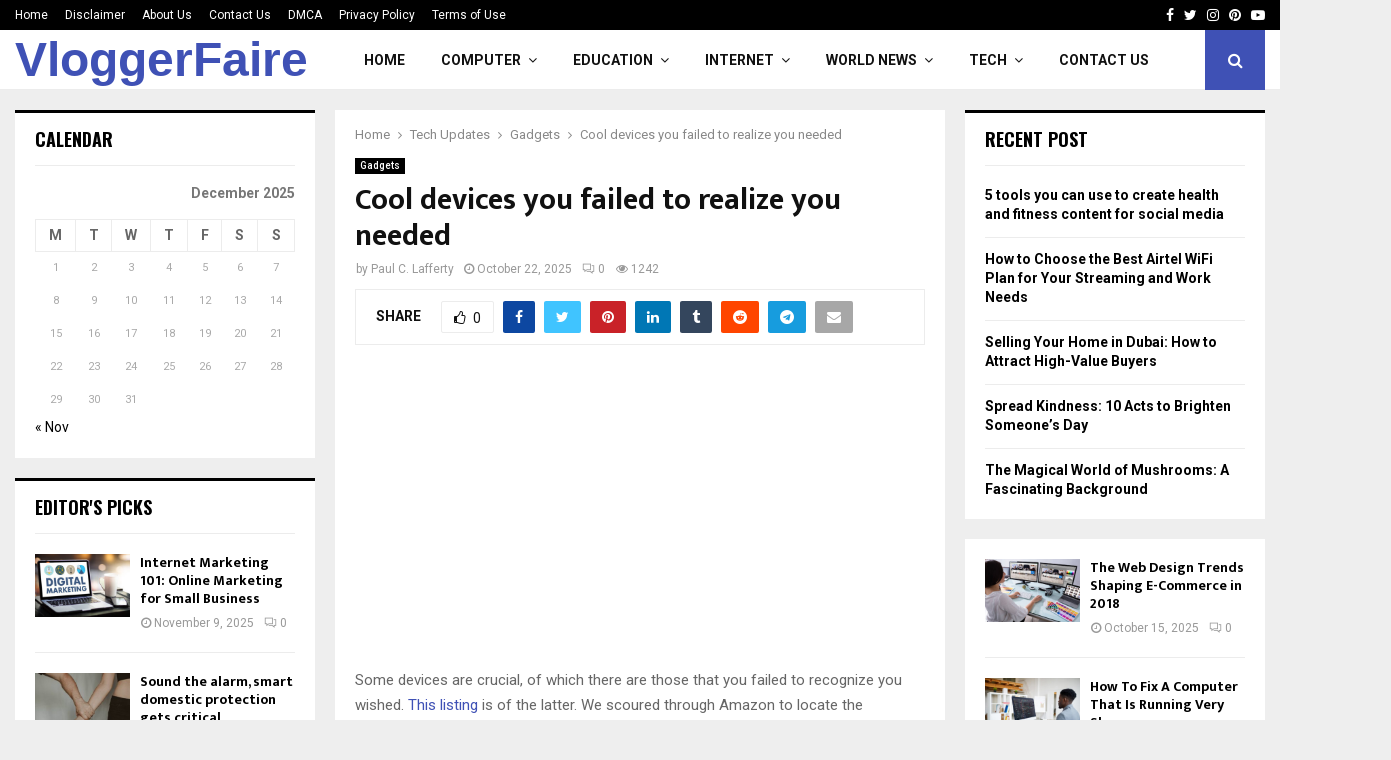

--- FILE ---
content_type: text/html; charset=UTF-8
request_url: https://vloggerfaire.com/cool-devices-you-failed-to-realize-you-needed/
body_size: 28392
content:
<!DOCTYPE html><html lang="en-US" prefix="og: https://ogp.me/ns#"><head><meta charset="UTF-8"><link rel="preconnect" href="https://fonts.gstatic.com/" crossorigin /><meta name="viewport" content="width=device-width, initial-scale=1"><link rel="profile" href="https://gmpg.org/xfn/11"> <script data-cfasync="false" data-no-defer="1" data-no-minify="1" data-no-optimize="1">var ewww_webp_supported=!1;function check_webp_feature(A,e){var w;e=void 0!==e?e:function(){},ewww_webp_supported?e(ewww_webp_supported):((w=new Image).onload=function(){ewww_webp_supported=0<w.width&&0<w.height,e&&e(ewww_webp_supported)},w.onerror=function(){e&&e(!1)},w.src="data:image/webp;base64,"+{alpha:"UklGRkoAAABXRUJQVlA4WAoAAAAQAAAAAAAAAAAAQUxQSAwAAAARBxAR/Q9ERP8DAABWUDggGAAAABQBAJ0BKgEAAQAAAP4AAA3AAP7mtQAAAA=="}[A])}check_webp_feature("alpha");</script><script data-cfasync="false" data-no-defer="1" data-no-minify="1" data-no-optimize="1">var Arrive=function(c,w){"use strict";if(c.MutationObserver&&"undefined"!=typeof HTMLElement){var r,a=0,u=(r=HTMLElement.prototype.matches||HTMLElement.prototype.webkitMatchesSelector||HTMLElement.prototype.mozMatchesSelector||HTMLElement.prototype.msMatchesSelector,{matchesSelector:function(e,t){return e instanceof HTMLElement&&r.call(e,t)},addMethod:function(e,t,r){var a=e[t];e[t]=function(){return r.length==arguments.length?r.apply(this,arguments):"function"==typeof a?a.apply(this,arguments):void 0}},callCallbacks:function(e,t){t&&t.options.onceOnly&&1==t.firedElems.length&&(e=[e[0]]);for(var r,a=0;r=e[a];a++)r&&r.callback&&r.callback.call(r.elem,r.elem);t&&t.options.onceOnly&&1==t.firedElems.length&&t.me.unbindEventWithSelectorAndCallback.call(t.target,t.selector,t.callback)},checkChildNodesRecursively:function(e,t,r,a){for(var i,n=0;i=e[n];n++)r(i,t,a)&&a.push({callback:t.callback,elem:i}),0<i.childNodes.length&&u.checkChildNodesRecursively(i.childNodes,t,r,a)},mergeArrays:function(e,t){var r,a={};for(r in e)e.hasOwnProperty(r)&&(a[r]=e[r]);for(r in t)t.hasOwnProperty(r)&&(a[r]=t[r]);return a},toElementsArray:function(e){return e=void 0!==e&&("number"!=typeof e.length||e===c)?[e]:e}}),e=(l.prototype.addEvent=function(e,t,r,a){a={target:e,selector:t,options:r,callback:a,firedElems:[]};return this._beforeAdding&&this._beforeAdding(a),this._eventsBucket.push(a),a},l.prototype.removeEvent=function(e){for(var t,r=this._eventsBucket.length-1;t=this._eventsBucket[r];r--)e(t)&&(this._beforeRemoving&&this._beforeRemoving(t),(t=this._eventsBucket.splice(r,1))&&t.length&&(t[0].callback=null))},l.prototype.beforeAdding=function(e){this._beforeAdding=e},l.prototype.beforeRemoving=function(e){this._beforeRemoving=e},l),t=function(i,n){var o=new e,l=this,s={fireOnAttributesModification:!1};return o.beforeAdding(function(t){var e=t.target;e!==c.document&&e!==c||(e=document.getElementsByTagName("html")[0]);var r=new MutationObserver(function(e){n.call(this,e,t)}),a=i(t.options);r.observe(e,a),t.observer=r,t.me=l}),o.beforeRemoving(function(e){e.observer.disconnect()}),this.bindEvent=function(e,t,r){t=u.mergeArrays(s,t);for(var a=u.toElementsArray(this),i=0;i<a.length;i++)o.addEvent(a[i],e,t,r)},this.unbindEvent=function(){var r=u.toElementsArray(this);o.removeEvent(function(e){for(var t=0;t<r.length;t++)if(this===w||e.target===r[t])return!0;return!1})},this.unbindEventWithSelectorOrCallback=function(r){var a=u.toElementsArray(this),i=r,e="function"==typeof r?function(e){for(var t=0;t<a.length;t++)if((this===w||e.target===a[t])&&e.callback===i)return!0;return!1}:function(e){for(var t=0;t<a.length;t++)if((this===w||e.target===a[t])&&e.selector===r)return!0;return!1};o.removeEvent(e)},this.unbindEventWithSelectorAndCallback=function(r,a){var i=u.toElementsArray(this);o.removeEvent(function(e){for(var t=0;t<i.length;t++)if((this===w||e.target===i[t])&&e.selector===r&&e.callback===a)return!0;return!1})},this},i=new function(){var s={fireOnAttributesModification:!1,onceOnly:!1,existing:!1};function n(e,t,r){return!(!u.matchesSelector(e,t.selector)||(e._id===w&&(e._id=a++),-1!=t.firedElems.indexOf(e._id)))&&(t.firedElems.push(e._id),!0)}var c=(i=new t(function(e){var t={attributes:!1,childList:!0,subtree:!0};return e.fireOnAttributesModification&&(t.attributes=!0),t},function(e,i){e.forEach(function(e){var t=e.addedNodes,r=e.target,a=[];null!==t&&0<t.length?u.checkChildNodesRecursively(t,i,n,a):"attributes"===e.type&&n(r,i)&&a.push({callback:i.callback,elem:r}),u.callCallbacks(a,i)})})).bindEvent;return i.bindEvent=function(e,t,r){t=void 0===r?(r=t,s):u.mergeArrays(s,t);var a=u.toElementsArray(this);if(t.existing){for(var i=[],n=0;n<a.length;n++)for(var o=a[n].querySelectorAll(e),l=0;l<o.length;l++)i.push({callback:r,elem:o[l]});if(t.onceOnly&&i.length)return r.call(i[0].elem,i[0].elem);setTimeout(u.callCallbacks,1,i)}c.call(this,e,t,r)},i},o=new function(){var a={};function i(e,t){return u.matchesSelector(e,t.selector)}var n=(o=new t(function(){return{childList:!0,subtree:!0}},function(e,r){e.forEach(function(e){var t=e.removedNodes,e=[];null!==t&&0<t.length&&u.checkChildNodesRecursively(t,r,i,e),u.callCallbacks(e,r)})})).bindEvent;return o.bindEvent=function(e,t,r){t=void 0===r?(r=t,a):u.mergeArrays(a,t),n.call(this,e,t,r)},o};d(HTMLElement.prototype),d(NodeList.prototype),d(HTMLCollection.prototype),d(HTMLDocument.prototype),d(Window.prototype);var n={};return s(i,n,"unbindAllArrive"),s(o,n,"unbindAllLeave"),n}function l(){this._eventsBucket=[],this._beforeAdding=null,this._beforeRemoving=null}function s(e,t,r){u.addMethod(t,r,e.unbindEvent),u.addMethod(t,r,e.unbindEventWithSelectorOrCallback),u.addMethod(t,r,e.unbindEventWithSelectorAndCallback)}function d(e){e.arrive=i.bindEvent,s(i,e,"unbindArrive"),e.leave=o.bindEvent,s(o,e,"unbindLeave")}}(window,void 0),ewww_webp_supported=!1;function check_webp_feature(e,t){var r;ewww_webp_supported?t(ewww_webp_supported):((r=new Image).onload=function(){ewww_webp_supported=0<r.width&&0<r.height,t(ewww_webp_supported)},r.onerror=function(){t(!1)},r.src="data:image/webp;base64,"+{alpha:"UklGRkoAAABXRUJQVlA4WAoAAAAQAAAAAAAAAAAAQUxQSAwAAAARBxAR/Q9ERP8DAABWUDggGAAAABQBAJ0BKgEAAQAAAP4AAA3AAP7mtQAAAA==",animation:"UklGRlIAAABXRUJQVlA4WAoAAAASAAAAAAAAAAAAQU5JTQYAAAD/////AABBTk1GJgAAAAAAAAAAAAAAAAAAAGQAAABWUDhMDQAAAC8AAAAQBxAREYiI/gcA"}[e])}function ewwwLoadImages(e){if(e){for(var t=document.querySelectorAll(".batch-image img, .image-wrapper a, .ngg-pro-masonry-item a, .ngg-galleria-offscreen-seo-wrapper a"),r=0,a=t.length;r<a;r++)ewwwAttr(t[r],"data-src",t[r].getAttribute("data-webp")),ewwwAttr(t[r],"data-thumbnail",t[r].getAttribute("data-webp-thumbnail"));for(var i=document.querySelectorAll("div.woocommerce-product-gallery__image"),r=0,a=i.length;r<a;r++)ewwwAttr(i[r],"data-thumb",i[r].getAttribute("data-webp-thumb"))}for(var n=document.querySelectorAll("video"),r=0,a=n.length;r<a;r++)ewwwAttr(n[r],"poster",e?n[r].getAttribute("data-poster-webp"):n[r].getAttribute("data-poster-image"));for(var o,l=document.querySelectorAll("img.ewww_webp_lazy_load"),r=0,a=l.length;r<a;r++)e&&(ewwwAttr(l[r],"data-lazy-srcset",l[r].getAttribute("data-lazy-srcset-webp")),ewwwAttr(l[r],"data-srcset",l[r].getAttribute("data-srcset-webp")),ewwwAttr(l[r],"data-lazy-src",l[r].getAttribute("data-lazy-src-webp")),ewwwAttr(l[r],"data-src",l[r].getAttribute("data-src-webp")),ewwwAttr(l[r],"data-orig-file",l[r].getAttribute("data-webp-orig-file")),ewwwAttr(l[r],"data-medium-file",l[r].getAttribute("data-webp-medium-file")),ewwwAttr(l[r],"data-large-file",l[r].getAttribute("data-webp-large-file")),null!=(o=l[r].getAttribute("srcset"))&&!1!==o&&o.includes("R0lGOD")&&ewwwAttr(l[r],"src",l[r].getAttribute("data-lazy-src-webp"))),l[r].className=l[r].className.replace(/\bewww_webp_lazy_load\b/,"");for(var s=document.querySelectorAll(".ewww_webp"),r=0,a=s.length;r<a;r++)e?(ewwwAttr(s[r],"srcset",s[r].getAttribute("data-srcset-webp")),ewwwAttr(s[r],"src",s[r].getAttribute("data-src-webp")),ewwwAttr(s[r],"data-orig-file",s[r].getAttribute("data-webp-orig-file")),ewwwAttr(s[r],"data-medium-file",s[r].getAttribute("data-webp-medium-file")),ewwwAttr(s[r],"data-large-file",s[r].getAttribute("data-webp-large-file")),ewwwAttr(s[r],"data-large_image",s[r].getAttribute("data-webp-large_image")),ewwwAttr(s[r],"data-src",s[r].getAttribute("data-webp-src"))):(ewwwAttr(s[r],"srcset",s[r].getAttribute("data-srcset-img")),ewwwAttr(s[r],"src",s[r].getAttribute("data-src-img"))),s[r].className=s[r].className.replace(/\bewww_webp\b/,"ewww_webp_loaded");window.jQuery&&jQuery.fn.isotope&&jQuery.fn.imagesLoaded&&(jQuery(".fusion-posts-container-infinite").imagesLoaded(function(){jQuery(".fusion-posts-container-infinite").hasClass("isotope")&&jQuery(".fusion-posts-container-infinite").isotope()}),jQuery(".fusion-portfolio:not(.fusion-recent-works) .fusion-portfolio-wrapper").imagesLoaded(function(){jQuery(".fusion-portfolio:not(.fusion-recent-works) .fusion-portfolio-wrapper").isotope()}))}function ewwwWebPInit(e){ewwwLoadImages(e),ewwwNggLoadGalleries(e),document.arrive(".ewww_webp",function(){ewwwLoadImages(e)}),document.arrive(".ewww_webp_lazy_load",function(){ewwwLoadImages(e)}),document.arrive("videos",function(){ewwwLoadImages(e)}),"loading"==document.readyState?document.addEventListener("DOMContentLoaded",ewwwJSONParserInit):("undefined"!=typeof galleries&&ewwwNggParseGalleries(e),ewwwWooParseVariations(e))}function ewwwAttr(e,t,r){null!=r&&!1!==r&&e.setAttribute(t,r)}function ewwwJSONParserInit(){"undefined"!=typeof galleries&&check_webp_feature("alpha",ewwwNggParseGalleries),check_webp_feature("alpha",ewwwWooParseVariations)}function ewwwWooParseVariations(e){if(e)for(var t=document.querySelectorAll("form.variations_form"),r=0,a=t.length;r<a;r++){var i=t[r].getAttribute("data-product_variations"),n=!1;try{for(var o in i=JSON.parse(i))void 0!==i[o]&&void 0!==i[o].image&&(void 0!==i[o].image.src_webp&&(i[o].image.src=i[o].image.src_webp,n=!0),void 0!==i[o].image.srcset_webp&&(i[o].image.srcset=i[o].image.srcset_webp,n=!0),void 0!==i[o].image.full_src_webp&&(i[o].image.full_src=i[o].image.full_src_webp,n=!0),void 0!==i[o].image.gallery_thumbnail_src_webp&&(i[o].image.gallery_thumbnail_src=i[o].image.gallery_thumbnail_src_webp,n=!0),void 0!==i[o].image.thumb_src_webp&&(i[o].image.thumb_src=i[o].image.thumb_src_webp,n=!0));n&&ewwwAttr(t[r],"data-product_variations",JSON.stringify(i))}catch(e){}}}function ewwwNggParseGalleries(e){if(e)for(var t in galleries){var r=galleries[t];galleries[t].images_list=ewwwNggParseImageList(r.images_list)}}function ewwwNggLoadGalleries(e){e&&document.addEventListener("ngg.galleria.themeadded",function(e,t){window.ngg_galleria._create_backup=window.ngg_galleria.create,window.ngg_galleria.create=function(e,t){var r=$(e).data("id");return galleries["gallery_"+r].images_list=ewwwNggParseImageList(galleries["gallery_"+r].images_list),window.ngg_galleria._create_backup(e,t)}})}function ewwwNggParseImageList(e){for(var t in e){var r=e[t];if(void 0!==r["image-webp"]&&(e[t].image=r["image-webp"],delete e[t]["image-webp"]),void 0!==r["thumb-webp"]&&(e[t].thumb=r["thumb-webp"],delete e[t]["thumb-webp"]),void 0!==r.full_image_webp&&(e[t].full_image=r.full_image_webp,delete e[t].full_image_webp),void 0!==r.srcsets)for(var a in r.srcsets)nggSrcset=r.srcsets[a],void 0!==r.srcsets[a+"-webp"]&&(e[t].srcsets[a]=r.srcsets[a+"-webp"],delete e[t].srcsets[a+"-webp"]);if(void 0!==r.full_srcsets)for(var i in r.full_srcsets)nggFSrcset=r.full_srcsets[i],void 0!==r.full_srcsets[i+"-webp"]&&(e[t].full_srcsets[i]=r.full_srcsets[i+"-webp"],delete e[t].full_srcsets[i+"-webp"])}return e}check_webp_feature("alpha",ewwwWebPInit);</script> <title>Cool devices you failed to realize you needed - Vlogger Faire</title><meta name="description" content="Learn about groundbreaking and practical gadgets that you may not have realized you needed. Explore a range of products such as portable phone chargers and smart home devices that can simplify and enhance your daily life. Stay updated on the newest technology that can make your life more convenient."/><meta name="robots" content="follow, index, max-snippet:-1, max-video-preview:-1, max-image-preview:large"/><link rel="canonical" href="https://vloggerfaire.com/cool-devices-you-failed-to-realize-you-needed/" /><meta property="og:locale" content="en_US" /><meta property="og:type" content="article" /><meta property="og:title" content="Cool devices you failed to realize you needed - Vlogger Faire" /><meta property="og:description" content="Learn about groundbreaking and practical gadgets that you may not have realized you needed. Explore a range of products such as portable phone chargers and smart home devices that can simplify and enhance your daily life. Stay updated on the newest technology that can make your life more convenient." /><meta property="og:url" content="https://vloggerfaire.com/cool-devices-you-failed-to-realize-you-needed/" /><meta property="og:site_name" content="Vlogger Faire" /><meta property="article:section" content="Gadgets" /><meta property="og:image" content="https://aws.wideinfo.org/vloggerfaire.com/wp-content/uploads/2018/03/12131314/android-device-manager-call-back-lock-screen-2000x1200-1.jpg" /><meta property="og:image:secure_url" content="https://aws.wideinfo.org/vloggerfaire.com/wp-content/uploads/2018/03/12131314/android-device-manager-call-back-lock-screen-2000x1200-1.jpg" /><meta property="og:image:width" content="2000" /><meta property="og:image:height" content="1200" /><meta property="og:image:alt" content="Cool devices you failed to realize you needed" /><meta property="og:image:type" content="image/jpeg" /><meta property="article:published_time" content="2025-10-22T01:15:50+00:00" /><meta name="twitter:card" content="summary_large_image" /><meta name="twitter:title" content="Cool devices you failed to realize you needed - Vlogger Faire" /><meta name="twitter:description" content="Learn about groundbreaking and practical gadgets that you may not have realized you needed. Explore a range of products such as portable phone chargers and smart home devices that can simplify and enhance your daily life. Stay updated on the newest technology that can make your life more convenient." /><meta name="twitter:image" content="https://aws.wideinfo.org/vloggerfaire.com/wp-content/uploads/2018/03/12131314/android-device-manager-call-back-lock-screen-2000x1200-1.jpg" /><meta name="twitter:label1" content="Written by" /><meta name="twitter:data1" content="Paul C. Lafferty" /><meta name="twitter:label2" content="Time to read" /><meta name="twitter:data2" content="5 minutes" /> <script type="application/ld+json" class="rank-math-schema">{"@context":"https://schema.org","@graph":[{"@type":["Person","Organization"],"@id":"https://vloggerfaire.com/#person","name":"Vlogger Faire"},{"@type":"WebSite","@id":"https://vloggerfaire.com/#website","url":"https://vloggerfaire.com","name":"Vlogger Faire","publisher":{"@id":"https://vloggerfaire.com/#person"},"inLanguage":"en-US"},{"@type":"ImageObject","@id":"https://aws.wideinfo.org/vloggerfaire.com/wp-content/uploads/2018/03/12131314/android-device-manager-call-back-lock-screen-2000x1200-1.jpg","url":"https://aws.wideinfo.org/vloggerfaire.com/wp-content/uploads/2018/03/12131314/android-device-manager-call-back-lock-screen-2000x1200-1.jpg","width":"2000","height":"1200","inLanguage":"en-US"},{"@type":"WebPage","@id":"https://vloggerfaire.com/cool-devices-you-failed-to-realize-you-needed/#webpage","url":"https://vloggerfaire.com/cool-devices-you-failed-to-realize-you-needed/","name":"Cool devices you failed to realize you needed - Vlogger Faire","datePublished":"2025-10-22T01:15:50+00:00","dateModified":"2025-10-22T01:15:50+00:00","isPartOf":{"@id":"https://vloggerfaire.com/#website"},"primaryImageOfPage":{"@id":"https://aws.wideinfo.org/vloggerfaire.com/wp-content/uploads/2018/03/12131314/android-device-manager-call-back-lock-screen-2000x1200-1.jpg"},"inLanguage":"en-US"},{"@type":"Person","@id":"https://vloggerfaire.com/author/btcnkrbr9v5j/","name":"Paul C. Lafferty","url":"https://vloggerfaire.com/author/btcnkrbr9v5j/","image":{"@type":"ImageObject","@id":"https://vloggerfaire.com/wp-content/litespeed/avatar/bfdfd54cca2efa426fefce81436340eb.jpg?ver=1764686282","url":"https://vloggerfaire.com/wp-content/litespeed/avatar/bfdfd54cca2efa426fefce81436340eb.jpg?ver=1764686282","caption":"Paul C. Lafferty","inLanguage":"en-US"}},{"@type":"BlogPosting","headline":"Cool devices you failed to realize you needed - Vlogger Faire","datePublished":"2025-10-22T01:15:50+00:00","dateModified":"2025-10-22T01:15:50+00:00","articleSection":"Gadgets","author":{"@id":"https://vloggerfaire.com/author/btcnkrbr9v5j/","name":"Paul C. Lafferty"},"publisher":{"@id":"https://vloggerfaire.com/#person"},"description":"Learn about groundbreaking and practical gadgets that you may not have realized you needed. Explore a range of products such as portable phone chargers and smart home devices that can simplify and enhance your daily life. Stay updated on the newest technology that can make your life more convenient.","name":"Cool devices you failed to realize you needed - Vlogger Faire","@id":"https://vloggerfaire.com/cool-devices-you-failed-to-realize-you-needed/#richSnippet","isPartOf":{"@id":"https://vloggerfaire.com/cool-devices-you-failed-to-realize-you-needed/#webpage"},"image":{"@id":"https://aws.wideinfo.org/vloggerfaire.com/wp-content/uploads/2018/03/12131314/android-device-manager-call-back-lock-screen-2000x1200-1.jpg"},"inLanguage":"en-US","mainEntityOfPage":{"@id":"https://vloggerfaire.com/cool-devices-you-failed-to-realize-you-needed/#webpage"}}]}</script> <link rel='dns-prefetch' href='//fonts.googleapis.com' /><link rel="alternate" type="application/rss+xml" title="Vlogger Faire &raquo; Feed" href="https://vloggerfaire.com/feed/" /><link rel="alternate" title="oEmbed (JSON)" type="application/json+oembed" href="https://vloggerfaire.com/wp-json/oembed/1.0/embed?url=https%3A%2F%2Fvloggerfaire.com%2Fcool-devices-you-failed-to-realize-you-needed%2F" /><link rel="alternate" title="oEmbed (XML)" type="text/xml+oembed" href="https://vloggerfaire.com/wp-json/oembed/1.0/embed?url=https%3A%2F%2Fvloggerfaire.com%2Fcool-devices-you-failed-to-realize-you-needed%2F&#038;format=xml" /><style id='wp-img-auto-sizes-contain-inline-css' type='text/css'>img:is([sizes=auto i],[sizes^="auto," i]){contain-intrinsic-size:3000px 1500px}
/*# sourceURL=wp-img-auto-sizes-contain-inline-css */</style> <script src="[data-uri]" defer></script><script data-optimized="1" src="https://vloggerfaire.com/wp-content/plugins/litespeed-cache/assets/js/webfontloader.min.js" defer></script> <link data-optimized="1" rel='stylesheet' id='wp-block-library-css' href='https://vloggerfaire.com/wp-content/litespeed/css/bc239a1d000380dfcd400c15c04c5f27.css?ver=c5f27' type='text/css' media='all' /><style id='global-styles-inline-css' type='text/css'>:root{--wp--preset--aspect-ratio--square: 1;--wp--preset--aspect-ratio--4-3: 4/3;--wp--preset--aspect-ratio--3-4: 3/4;--wp--preset--aspect-ratio--3-2: 3/2;--wp--preset--aspect-ratio--2-3: 2/3;--wp--preset--aspect-ratio--16-9: 16/9;--wp--preset--aspect-ratio--9-16: 9/16;--wp--preset--color--black: #000000;--wp--preset--color--cyan-bluish-gray: #abb8c3;--wp--preset--color--white: #ffffff;--wp--preset--color--pale-pink: #f78da7;--wp--preset--color--vivid-red: #cf2e2e;--wp--preset--color--luminous-vivid-orange: #ff6900;--wp--preset--color--luminous-vivid-amber: #fcb900;--wp--preset--color--light-green-cyan: #7bdcb5;--wp--preset--color--vivid-green-cyan: #00d084;--wp--preset--color--pale-cyan-blue: #8ed1fc;--wp--preset--color--vivid-cyan-blue: #0693e3;--wp--preset--color--vivid-purple: #9b51e0;--wp--preset--gradient--vivid-cyan-blue-to-vivid-purple: linear-gradient(135deg,rgb(6,147,227) 0%,rgb(155,81,224) 100%);--wp--preset--gradient--light-green-cyan-to-vivid-green-cyan: linear-gradient(135deg,rgb(122,220,180) 0%,rgb(0,208,130) 100%);--wp--preset--gradient--luminous-vivid-amber-to-luminous-vivid-orange: linear-gradient(135deg,rgb(252,185,0) 0%,rgb(255,105,0) 100%);--wp--preset--gradient--luminous-vivid-orange-to-vivid-red: linear-gradient(135deg,rgb(255,105,0) 0%,rgb(207,46,46) 100%);--wp--preset--gradient--very-light-gray-to-cyan-bluish-gray: linear-gradient(135deg,rgb(238,238,238) 0%,rgb(169,184,195) 100%);--wp--preset--gradient--cool-to-warm-spectrum: linear-gradient(135deg,rgb(74,234,220) 0%,rgb(151,120,209) 20%,rgb(207,42,186) 40%,rgb(238,44,130) 60%,rgb(251,105,98) 80%,rgb(254,248,76) 100%);--wp--preset--gradient--blush-light-purple: linear-gradient(135deg,rgb(255,206,236) 0%,rgb(152,150,240) 100%);--wp--preset--gradient--blush-bordeaux: linear-gradient(135deg,rgb(254,205,165) 0%,rgb(254,45,45) 50%,rgb(107,0,62) 100%);--wp--preset--gradient--luminous-dusk: linear-gradient(135deg,rgb(255,203,112) 0%,rgb(199,81,192) 50%,rgb(65,88,208) 100%);--wp--preset--gradient--pale-ocean: linear-gradient(135deg,rgb(255,245,203) 0%,rgb(182,227,212) 50%,rgb(51,167,181) 100%);--wp--preset--gradient--electric-grass: linear-gradient(135deg,rgb(202,248,128) 0%,rgb(113,206,126) 100%);--wp--preset--gradient--midnight: linear-gradient(135deg,rgb(2,3,129) 0%,rgb(40,116,252) 100%);--wp--preset--font-size--small: 14px;--wp--preset--font-size--medium: 20px;--wp--preset--font-size--large: 32px;--wp--preset--font-size--x-large: 42px;--wp--preset--font-size--normal: 16px;--wp--preset--font-size--huge: 42px;--wp--preset--spacing--20: 0.44rem;--wp--preset--spacing--30: 0.67rem;--wp--preset--spacing--40: 1rem;--wp--preset--spacing--50: 1.5rem;--wp--preset--spacing--60: 2.25rem;--wp--preset--spacing--70: 3.38rem;--wp--preset--spacing--80: 5.06rem;--wp--preset--shadow--natural: 6px 6px 9px rgba(0, 0, 0, 0.2);--wp--preset--shadow--deep: 12px 12px 50px rgba(0, 0, 0, 0.4);--wp--preset--shadow--sharp: 6px 6px 0px rgba(0, 0, 0, 0.2);--wp--preset--shadow--outlined: 6px 6px 0px -3px rgb(255, 255, 255), 6px 6px rgb(0, 0, 0);--wp--preset--shadow--crisp: 6px 6px 0px rgb(0, 0, 0);}:where(.is-layout-flex){gap: 0.5em;}:where(.is-layout-grid){gap: 0.5em;}body .is-layout-flex{display: flex;}.is-layout-flex{flex-wrap: wrap;align-items: center;}.is-layout-flex > :is(*, div){margin: 0;}body .is-layout-grid{display: grid;}.is-layout-grid > :is(*, div){margin: 0;}:where(.wp-block-columns.is-layout-flex){gap: 2em;}:where(.wp-block-columns.is-layout-grid){gap: 2em;}:where(.wp-block-post-template.is-layout-flex){gap: 1.25em;}:where(.wp-block-post-template.is-layout-grid){gap: 1.25em;}.has-black-color{color: var(--wp--preset--color--black) !important;}.has-cyan-bluish-gray-color{color: var(--wp--preset--color--cyan-bluish-gray) !important;}.has-white-color{color: var(--wp--preset--color--white) !important;}.has-pale-pink-color{color: var(--wp--preset--color--pale-pink) !important;}.has-vivid-red-color{color: var(--wp--preset--color--vivid-red) !important;}.has-luminous-vivid-orange-color{color: var(--wp--preset--color--luminous-vivid-orange) !important;}.has-luminous-vivid-amber-color{color: var(--wp--preset--color--luminous-vivid-amber) !important;}.has-light-green-cyan-color{color: var(--wp--preset--color--light-green-cyan) !important;}.has-vivid-green-cyan-color{color: var(--wp--preset--color--vivid-green-cyan) !important;}.has-pale-cyan-blue-color{color: var(--wp--preset--color--pale-cyan-blue) !important;}.has-vivid-cyan-blue-color{color: var(--wp--preset--color--vivid-cyan-blue) !important;}.has-vivid-purple-color{color: var(--wp--preset--color--vivid-purple) !important;}.has-black-background-color{background-color: var(--wp--preset--color--black) !important;}.has-cyan-bluish-gray-background-color{background-color: var(--wp--preset--color--cyan-bluish-gray) !important;}.has-white-background-color{background-color: var(--wp--preset--color--white) !important;}.has-pale-pink-background-color{background-color: var(--wp--preset--color--pale-pink) !important;}.has-vivid-red-background-color{background-color: var(--wp--preset--color--vivid-red) !important;}.has-luminous-vivid-orange-background-color{background-color: var(--wp--preset--color--luminous-vivid-orange) !important;}.has-luminous-vivid-amber-background-color{background-color: var(--wp--preset--color--luminous-vivid-amber) !important;}.has-light-green-cyan-background-color{background-color: var(--wp--preset--color--light-green-cyan) !important;}.has-vivid-green-cyan-background-color{background-color: var(--wp--preset--color--vivid-green-cyan) !important;}.has-pale-cyan-blue-background-color{background-color: var(--wp--preset--color--pale-cyan-blue) !important;}.has-vivid-cyan-blue-background-color{background-color: var(--wp--preset--color--vivid-cyan-blue) !important;}.has-vivid-purple-background-color{background-color: var(--wp--preset--color--vivid-purple) !important;}.has-black-border-color{border-color: var(--wp--preset--color--black) !important;}.has-cyan-bluish-gray-border-color{border-color: var(--wp--preset--color--cyan-bluish-gray) !important;}.has-white-border-color{border-color: var(--wp--preset--color--white) !important;}.has-pale-pink-border-color{border-color: var(--wp--preset--color--pale-pink) !important;}.has-vivid-red-border-color{border-color: var(--wp--preset--color--vivid-red) !important;}.has-luminous-vivid-orange-border-color{border-color: var(--wp--preset--color--luminous-vivid-orange) !important;}.has-luminous-vivid-amber-border-color{border-color: var(--wp--preset--color--luminous-vivid-amber) !important;}.has-light-green-cyan-border-color{border-color: var(--wp--preset--color--light-green-cyan) !important;}.has-vivid-green-cyan-border-color{border-color: var(--wp--preset--color--vivid-green-cyan) !important;}.has-pale-cyan-blue-border-color{border-color: var(--wp--preset--color--pale-cyan-blue) !important;}.has-vivid-cyan-blue-border-color{border-color: var(--wp--preset--color--vivid-cyan-blue) !important;}.has-vivid-purple-border-color{border-color: var(--wp--preset--color--vivid-purple) !important;}.has-vivid-cyan-blue-to-vivid-purple-gradient-background{background: var(--wp--preset--gradient--vivid-cyan-blue-to-vivid-purple) !important;}.has-light-green-cyan-to-vivid-green-cyan-gradient-background{background: var(--wp--preset--gradient--light-green-cyan-to-vivid-green-cyan) !important;}.has-luminous-vivid-amber-to-luminous-vivid-orange-gradient-background{background: var(--wp--preset--gradient--luminous-vivid-amber-to-luminous-vivid-orange) !important;}.has-luminous-vivid-orange-to-vivid-red-gradient-background{background: var(--wp--preset--gradient--luminous-vivid-orange-to-vivid-red) !important;}.has-very-light-gray-to-cyan-bluish-gray-gradient-background{background: var(--wp--preset--gradient--very-light-gray-to-cyan-bluish-gray) !important;}.has-cool-to-warm-spectrum-gradient-background{background: var(--wp--preset--gradient--cool-to-warm-spectrum) !important;}.has-blush-light-purple-gradient-background{background: var(--wp--preset--gradient--blush-light-purple) !important;}.has-blush-bordeaux-gradient-background{background: var(--wp--preset--gradient--blush-bordeaux) !important;}.has-luminous-dusk-gradient-background{background: var(--wp--preset--gradient--luminous-dusk) !important;}.has-pale-ocean-gradient-background{background: var(--wp--preset--gradient--pale-ocean) !important;}.has-electric-grass-gradient-background{background: var(--wp--preset--gradient--electric-grass) !important;}.has-midnight-gradient-background{background: var(--wp--preset--gradient--midnight) !important;}.has-small-font-size{font-size: var(--wp--preset--font-size--small) !important;}.has-medium-font-size{font-size: var(--wp--preset--font-size--medium) !important;}.has-large-font-size{font-size: var(--wp--preset--font-size--large) !important;}.has-x-large-font-size{font-size: var(--wp--preset--font-size--x-large) !important;}
/*# sourceURL=global-styles-inline-css */</style><style id='classic-theme-styles-inline-css' type='text/css'>/*! This file is auto-generated */
.wp-block-button__link{color:#fff;background-color:#32373c;border-radius:9999px;box-shadow:none;text-decoration:none;padding:calc(.667em + 2px) calc(1.333em + 2px);font-size:1.125em}.wp-block-file__button{background:#32373c;color:#fff;text-decoration:none}
/*# sourceURL=/wp-includes/css/classic-themes.min.css */</style><link data-optimized="1" rel='stylesheet' id='fastcarousel-main-style-css' href='https://vloggerfaire.com/wp-content/litespeed/css/f2ee532417d3afeac2b53358ebdcfe0b.css?ver=cfe0b' type='text/css' media='all' /><link data-optimized="1" rel='stylesheet' id='fonts-css' href='https://vloggerfaire.com/wp-content/litespeed/css/e1678879538aaf82e3b7a2235a022424.css?ver=22424' type='text/css' media='all' /><link data-optimized="1" rel='stylesheet' id='pencisc-css' href='https://vloggerfaire.com/wp-content/litespeed/css/4409daf3d25ce72f0079ef881687d845.css?ver=7d845' type='text/css' media='all' /><link data-optimized="1" rel='stylesheet' id='penci-font-awesome-css' href='https://vloggerfaire.com/wp-content/litespeed/css/e62fa8d8e3c80deee2ef009e8c98c77b.css?ver=8c77b' type='text/css' media='all' /><link data-optimized="1" rel='stylesheet' id='penci-recipe-css' href='https://vloggerfaire.com/wp-content/litespeed/css/e30e231619017a0e5c39bb5af79610d2.css?ver=610d2' type='text/css' media='all' /><link data-optimized="1" rel='stylesheet' id='penci-style-css' href='https://vloggerfaire.com/wp-content/litespeed/css/e88dfabc5fb3b1300d012d274c16dbad.css?ver=6dbad' type='text/css' media='all' /><style id='penci-style-inline-css' type='text/css'>.penci-block-vc.style-title-13:not(.footer-widget).style-title-center .penci-block-heading {border-right: 10px solid transparent; border-left: 10px solid transparent; }.site-branding h1, .site-branding h2 {margin: 0;}.penci-schema-markup { display: none !important; }.penci-entry-media .twitter-video { max-width: none !important; margin: 0 !important; }.penci-entry-media .fb-video { margin-bottom: 0; }.penci-entry-media .post-format-meta > iframe { vertical-align: top; }.penci-single-style-6 .penci-entry-media-top.penci-video-format-dailymotion:after, .penci-single-style-6 .penci-entry-media-top.penci-video-format-facebook:after, .penci-single-style-6 .penci-entry-media-top.penci-video-format-vimeo:after, .penci-single-style-6 .penci-entry-media-top.penci-video-format-twitter:after, .penci-single-style-7 .penci-entry-media-top.penci-video-format-dailymotion:after, .penci-single-style-7 .penci-entry-media-top.penci-video-format-facebook:after, .penci-single-style-7 .penci-entry-media-top.penci-video-format-vimeo:after, .penci-single-style-7 .penci-entry-media-top.penci-video-format-twitter:after { content: none; } .penci-single-style-5 .penci-entry-media.penci-video-format-dailymotion:after, .penci-single-style-5 .penci-entry-media.penci-video-format-facebook:after, .penci-single-style-5 .penci-entry-media.penci-video-format-vimeo:after, .penci-single-style-5 .penci-entry-media.penci-video-format-twitter:after { content: none; }@media screen and (max-width: 960px) { .penci-insta-thumb ul.thumbnails.penci_col_5 li, .penci-insta-thumb ul.thumbnails.penci_col_6 li { width: 33.33% !important; } .penci-insta-thumb ul.thumbnails.penci_col_7 li, .penci-insta-thumb ul.thumbnails.penci_col_8 li, .penci-insta-thumb ul.thumbnails.penci_col_9 li, .penci-insta-thumb ul.thumbnails.penci_col_10 li { width: 25% !important; } }.site-header.header--s12 .penci-menu-toggle-wapper,.site-header.header--s12 .header__social-search { flex: 1; }.site-header.header--s5 .site-branding {  padding-right: 0;margin-right: 40px; }.penci-block_37 .penci_post-meta { padding-top: 8px; }.penci-block_37 .penci-post-excerpt + .penci_post-meta { padding-top: 0; }.penci-hide-text-votes { display: none; }.penci-usewr-review {  border-top: 1px solid #ececec; }.penci-review-score {top: 5px; position: relative; }.penci-social-counter.penci-social-counter--style-3 .penci-social__empty a, .penci-social-counter.penci-social-counter--style-4 .penci-social__empty a, .penci-social-counter.penci-social-counter--style-5 .penci-social__empty a, .penci-social-counter.penci-social-counter--style-6 .penci-social__empty a { display: flex; justify-content: center; align-items: center; }.penci-block-error { padding: 0 20px 20px; }@media screen and (min-width: 1240px){ .penci_dis_padding_bw .penci-content-main.penci-col-4:nth-child(3n+2) { padding-right: 15px; padding-left: 15px; }}.bos_searchbox_widget_class.penci-vc-column-1 #flexi_searchbox #b_searchboxInc .b_submitButton_wrapper{ padding-top: 10px; padding-bottom: 10px; }.mfp-image-holder .mfp-close, .mfp-iframe-holder .mfp-close { background: transparent; border-color: transparent; }.site-content,.penci-page-style-1 .site-content, 
		.page-template-full-width.penci-block-pagination .site-content,
		.penci-page-style-2 .site-content, .penci-single-style-1 .site-content, 
		.penci-single-style-2 .site-content,.penci-page-style-3 .site-content,
		.penci-single-style-3 .site-content{ margin-top:20px; }.penci-post-related .item-related h4{ font-size:14px; }.penci-block-vc-pag  .penci-archive__list_posts .penci-post-item .entry-title{ font-size:20px; }.penci-popup-login-register .penci-login-container{ background-image:url(https://vloggerfaire.com/wp-content/uploads/2020/11/bg-login.jpg);background-position:center;background-color:#3f51b5; }.penci-popup-login-register h4{ color:#ffffff ; }.penci-popup-login-register .penci-login-container{ color:#f5f5f5 ; }.penci-login-container .penci-login input[type="text"], .penci-login-container .penci-login input[type=password], .penci-login-container .penci-login input[type="submit"], .penci-login-container .penci-login input[type="email"]{ color:#ffffff ; }.penci-popup-login-register .penci-login-container .penci-login input[type="text"]::-webkit-input-placeholder,.penci-popup-login-register .penci-login-container .penci-login input[type=password]::-webkit-input-placeholder,.penci-popup-login-register .penci-login-container .penci-login input[type="submit"]::-webkit-input-placeholder,.penci-popup-login-register .penci-login-container .penci-login input[type="email"]::-webkit-input-placeholder{ color:#ffffff !important; }.penci-popup-login-register .penci-login-container .penci-login input[type="text"]::-moz-placeholder,.penci-popup-login-register .penci-login-container .penci-login input[type=password]::-moz-placeholder,.penci-popup-login-register .penci-login-container .penci-login input[type="submit"]::-moz-placeholder,.penci-popup-login-register .penci-login-container .penci-login input[type="email"]::-moz-placeholder{ color:#ffffff !important; }.penci-popup-login-register .penci-login-container .penci-login input[type="text"]:-ms-input-placeholder,.penci-popup-login-register .penci-login-container .penci-login input[type=password]:-ms-input-placeholder,.penci-popup-login-register .penci-login-container .penci-login input[type="submit"]:-ms-input-placeholder,.penci-popup-login-register .penci-login-container .penci-login input[type="email"]:-ms-input-placeholder{ color:#ffffff !important; }.penci-popup-login-register .penci-login-container .penci-login input[type="text"]:-moz-placeholder,.penci-popup-login-register .penci-login-container .penci-login input[type=password]:-moz-placeholder,.penci-popup-login-register .penci-login-container .penci-login input[type="submit"]:-moz-placeholder,.penci-popup-login-register .penci-login-container .penci-login input[type="email"]:-moz-placeholder { color:#ffffff !important; }.penci-popup-login-register .penci-login-container .penci-login input[type="text"],
		 .penci-popup-login-register .penci-login-container .penci-login input[type=password],
		 .penci-popup-login-register .penci-login-container .penci-login input[type="submit"],
		 .penci-popup-login-register .penci-login-container .penci-login input[type="email"]{ border-color:#3a66b9 ; }.penci-popup-login-register .penci-login-container a{ color:#ffffff ; }.penci-popup-login-register .penci-login-container a:hover{ color:#ffffff ; }.penci-popup-login-register .penci-login-container .penci-login input[type="submit"]:hover{ background-color:#313131 ; }#main .widget .tagcloud a{ }#main .widget .tagcloud a:hover{}.site-footer{ background-color:#181818 ; }.footer__sidebars + .footer__bottom .footer__bottom_container:before{ background-color:#212121 ; }.footer__sidebars .woocommerce.widget_shopping_cart .total,.footer__sidebars .woocommerce.widget_product_search input[type="search"],.footer__sidebars .woocommerce ul.cart_list li,.footer__sidebars .woocommerce ul.product_list_widget li,.site-footer .penci-recent-rv,.site-footer .penci-block_6 .penci-post-item,.site-footer .penci-block_10 .penci-post-item,.site-footer .penci-block_11 .block11_first_item, .site-footer .penci-block_11 .penci-post-item,.site-footer .penci-block_15 .penci-post-item,.site-footer .widget select,.footer__sidebars .woocommerce-product-details__short-description th,.footer__sidebars .woocommerce-product-details__short-description td,.site-footer .widget.widget_recent_entries li, .site-footer .widget.widget_recent_comments li, .site-footer .widget.widget_meta li,.site-footer input[type="text"], .site-footer input[type="email"],.site-footer input[type="url"], .site-footer input[type="password"],.site-footer input[type="search"], .site-footer input[type="number"],.site-footer input[type="tel"], .site-footer input[type="range"],.site-footer input[type="date"], .site-footer input[type="month"],.site-footer input[type="week"],.site-footer input[type="time"],.site-footer input[type="datetime"],.site-footer input[type="datetime-local"],.site-footer .widget .tagcloud a,.site-footer input[type="color"], .site-footer textarea{ border-color:#212121 ; }.site-footer select,.site-footer .woocommerce .woocommerce-product-search input[type="search"]{ border-color:#212121 ; }.site-footer .penci-block-vc .penci-block-heading,.footer-instagram h4.footer-instagram-title{ border-color:#212121 ; }
/*# sourceURL=penci-style-inline-css */</style> <script type="text/javascript" src="https://vloggerfaire.com/wp-includes/js/jquery/jquery.min.js" id="jquery-core-js"></script> <script type="text/javascript" id="jquery-js-after" src="[data-uri]" defer></script> <link rel="EditURI" type="application/rsd+xml" title="RSD" href="https://vloggerfaire.com/xmlrpc.php?rsd" /><meta name="generator" content="WordPress 6.9" /><link rel='shortlink' href='https://vloggerfaire.com/?p=4294' /> <script src="[data-uri]" defer></script> <style type="text/css"></style> <script type="application/ld+json">{
    "@context": "http:\/\/schema.org\/",
    "@type": "organization",
    "@id": "#organization",
    "logo": "",
    "url": "https:\/\/vloggerfaire.com\/",
    "name": "Vlogger Faire",
    "description": "Daily Updates Of Blogging News"
}</script><script type="application/ld+json">{
    "@context": "http:\/\/schema.org\/",
    "@type": "WebSite",
    "name": "Vlogger Faire",
    "alternateName": "Daily Updates Of Blogging News",
    "url": "https:\/\/vloggerfaire.com\/"
}</script><script type="application/ld+json">{
    "@context": "http:\/\/schema.org\/",
    "@type": "WPSideBar",
    "name": "Sidebar Right",
    "alternateName": "Add widgets here to display them on blog and single",
    "url": "https:\/\/vloggerfaire.com\/cool-devices-you-failed-to-realize-you-needed"
}</script><script type="application/ld+json">{
    "@context": "http:\/\/schema.org\/",
    "@type": "WPSideBar",
    "name": "Sidebar Left",
    "alternateName": "Add widgets here to display them on page",
    "url": "https:\/\/vloggerfaire.com\/cool-devices-you-failed-to-realize-you-needed"
}</script><script type="application/ld+json">{
    "@context": "http:\/\/schema.org\/",
    "@type": "BlogPosting",
    "headline": "Cool devices you failed to realize you needed",
    "description": "Some devices are crucial, of which there are those that you failed to recognize you wished. This listing is of the latter. We scoured through Amazon to locate the wackiest, weirdest, and best devices to make your lives manner easier than they changed into. From a portable espresso maker to...",
    "datePublished": "2025-10-22",
    "datemodified": "2025-10-22",
    "mainEntityOfPage": "https:\/\/vloggerfaire.com\/cool-devices-you-failed-to-realize-you-needed\/",
    "image": {
        "@type": "ImageObject",
        "url": "https:\/\/aws.wideinfo.org\/vloggerfaire.com\/wp-content\/uploads\/2018\/03\/12131314\/android-device-manager-call-back-lock-screen-2000x1200-1.jpg",
        "width": 2000,
        "height": 1200
    },
    "publisher": {
        "@type": "Organization",
        "name": "Vlogger Faire"
    },
    "author": {
        "@type": "Person",
        "@id": "#person-PaulCLafferty",
        "name": "Paul C. Lafferty"
    }
}</script><meta property="fb:app_id" content="348280475330978"><meta name="generator" content="Powered by WPBakery Page Builder - drag and drop page builder for WordPress."/>
<noscript><style>.lazyload[data-src]{display:none !important;}</style></noscript><style>.lazyload{background-image:none !important;}.lazyload:before{background-image:none !important;}</style><link rel="icon" href="https://aws.wideinfo.org/vloggerfaire.com/wp-content/uploads/2020/11/12113353/cropped-foul-32x32.png" sizes="32x32" /><link rel="icon" href="https://aws.wideinfo.org/vloggerfaire.com/wp-content/uploads/2020/11/12113353/cropped-foul-192x192.png" sizes="192x192" /><link rel="apple-touch-icon" href="https://aws.wideinfo.org/vloggerfaire.com/wp-content/uploads/2020/11/12113353/cropped-foul-180x180.png" /><meta name="msapplication-TileImage" content="https://aws.wideinfo.org/vloggerfaire.com/wp-content/uploads/2020/11/12113353/cropped-foul-270x270.png" />
<noscript><style>.wpb_animate_when_almost_visible { opacity: 1; }</style></noscript><style>a.custom-button.pencisc-button {
			background: transparent;
			color: #D3347B;
			border: 2px solid #D3347B;
			line-height: 36px;
			padding: 0 20px;
			font-size: 14px;
			font-weight: bold;
		}
		a.custom-button.pencisc-button:hover {
			background: #D3347B;
			color: #fff;
			border: 2px solid #D3347B;
		}
		a.custom-button.pencisc-button.pencisc-small {
			line-height: 28px;
			font-size: 12px;
		}
		a.custom-button.pencisc-button.pencisc-large {
			line-height: 46px;
			font-size: 18px;
		}</style></head><body data-rsssl=1 class="wp-singular post-template-default single single-post postid-4294 single-format-standard wp-theme-pennews header-sticky penci_enable_ajaxsearch penci_sticky_content_sidebar two-sidebar penci-single-style-1 wpb-js-composer js-comp-ver-6.10.0 vc_responsive"><div id="page" class="site"><div class="penci-topbar clearfix style-1"><div class="penci-topbar_container penci-container-fluid"><div class="penci-topbar__left"><div class="topbar_item topbar__menu"><ul id="menu-footer-menu" class="menu"><li id="menu-item-6675" class="menu-item menu-item-type-custom menu-item-object-custom menu-item-home menu-item-6675"><a href="https://vloggerfaire.com/">Home</a></li><li id="menu-item-6770" class="menu-item menu-item-type-post_type menu-item-object-page menu-item-6770"><a href="https://vloggerfaire.com/disclaimer/">Disclaimer</a></li><li id="menu-item-6676" class="menu-item menu-item-type-post_type menu-item-object-page menu-item-6676"><a href="https://vloggerfaire.com/about-us/">About Us</a></li><li id="menu-item-6677" class="menu-item menu-item-type-post_type menu-item-object-page menu-item-6677"><a href="https://vloggerfaire.com/contact-us/">Contact Us</a></li><li id="menu-item-6678" class="menu-item menu-item-type-post_type menu-item-object-page menu-item-6678"><a href="https://vloggerfaire.com/digital-millennium-copyright-act-notice/">DMCA</a></li><li id="menu-item-6680" class="menu-item menu-item-type-post_type menu-item-object-page menu-item-6680"><a href="https://vloggerfaire.com/privacy-policy/">Privacy Policy</a></li><li id="menu-item-6681" class="menu-item menu-item-type-post_type menu-item-object-page menu-item-6681"><a href="https://vloggerfaire.com/terms-of-use/">Terms of Use</a></li></ul></div></div><div class="penci-topbar__right"><div class="topbar_item topbar__social-media">
<a class="social-media-item socail_media__facebook" target="_blank" href="#" title="Facebook" rel="noopener"><span class="socail-media-item__content"><i class="fa fa-facebook"></i><span class="social_title screen-reader-text">Facebook</span></span></a><a class="social-media-item socail_media__twitter" target="_blank" href="#" title="Twitter" rel="noopener"><span class="socail-media-item__content"><i class="fa fa-twitter"></i><span class="social_title screen-reader-text">Twitter</span></span></a><a class="social-media-item socail_media__instagram" target="_blank" href="#" title="Instagram" rel="noopener"><span class="socail-media-item__content"><i class="fa fa-instagram"></i><span class="social_title screen-reader-text">Instagram</span></span></a><a class="social-media-item socail_media__pinterest" target="_blank" href="#" title="Pinterest" rel="noopener"><span class="socail-media-item__content"><i class="fa fa-pinterest"></i><span class="social_title screen-reader-text">Pinterest</span></span></a><a class="social-media-item socail_media__youtube" target="_blank" href="#" title="Youtube" rel="noopener"><span class="socail-media-item__content"><i class="fa fa-youtube-play"></i><span class="social_title screen-reader-text">Youtube</span></span></a></div></div></div></div><div class="site-header-wrapper"><header id="masthead" class="site-header header--s1" data-height="80" itemscope="itemscope" itemtype="http://schema.org/WPHeader"><div class="penci-container-fluid header-content__container"><div class="site-branding"><h2 class="site-title"><a href="https://vloggerfaire.com/" rel="home">VloggerFaire</a></h2></div><nav id="site-navigation" class="main-navigation pencimn-slide_down" itemscope itemtype="http://schema.org/SiteNavigationElement"><ul id="menu-main-navigation" class="menu"><li id="menu-item-6745" class="menu-item menu-item-type-post_type menu-item-object-page menu-item-home menu-item-6745"><a href="https://vloggerfaire.com/" itemprop="url">Home</a></li><li id="menu-item-6706" class="menu-item menu-item-type-taxonomy menu-item-object-category menu-item-has-children menu-item-6706"><a href="https://vloggerfaire.com/category/pc/" itemprop="url">Computer</a><ul class="sub-menu"><li id="menu-item-6707" class="menu-item menu-item-type-taxonomy menu-item-object-category menu-item-6707"><a href="https://vloggerfaire.com/category/pc/gaming-pc/" itemprop="url">Gaming</a></li><li id="menu-item-6708" class="menu-item menu-item-type-taxonomy menu-item-object-category menu-item-6708"><a href="https://vloggerfaire.com/category/pc/mac-2/" itemprop="url">Mac</a></li><li id="menu-item-6709" class="menu-item menu-item-type-taxonomy menu-item-object-category menu-item-6709"><a href="https://vloggerfaire.com/category/pc/oparating-system/" itemprop="url">Oparating system</a></li><li id="menu-item-6710" class="menu-item menu-item-type-taxonomy menu-item-object-category menu-item-6710"><a href="https://vloggerfaire.com/category/pc/software-pc/" itemprop="url">Software</a></li><li id="menu-item-6711" class="menu-item menu-item-type-taxonomy menu-item-object-category menu-item-6711"><a href="https://vloggerfaire.com/category/pc/tips-pc/" itemprop="url">Tips</a></li></ul></li><li id="menu-item-6712" class="menu-item menu-item-type-taxonomy menu-item-object-category menu-item-has-children menu-item-6712"><a href="https://vloggerfaire.com/category/education/" itemprop="url">Education</a><ul class="sub-menu"><li id="menu-item-6713" class="menu-item menu-item-type-taxonomy menu-item-object-category menu-item-6713"><a href="https://vloggerfaire.com/category/fashion/" itemprop="url">Fashion</a></li><li id="menu-item-6714" class="menu-item menu-item-type-taxonomy menu-item-object-category menu-item-6714"><a href="https://vloggerfaire.com/category/featured/" itemprop="url">Featured</a></li><li id="menu-item-6715" class="menu-item menu-item-type-taxonomy menu-item-object-category menu-item-6715"><a href="https://vloggerfaire.com/category/finance/" itemprop="url">Finance</a></li><li id="menu-item-6716" class="menu-item menu-item-type-taxonomy menu-item-object-category menu-item-6716"><a href="https://vloggerfaire.com/category/home-security/" itemprop="url">Home Security</a></li></ul></li><li id="menu-item-6717" class="menu-item menu-item-type-taxonomy menu-item-object-category menu-item-has-children menu-item-6717"><a href="https://vloggerfaire.com/category/internet/" itemprop="url">Internet</a><ul class="sub-menu"><li id="menu-item-6718" class="menu-item menu-item-type-taxonomy menu-item-object-category menu-item-6718"><a href="https://vloggerfaire.com/category/internet/internet-tips/" itemprop="url">Internet Tips</a></li><li id="menu-item-6719" class="menu-item menu-item-type-taxonomy menu-item-object-category menu-item-6719"><a href="https://vloggerfaire.com/category/internet/internet-news/" itemprop="url">Latest Internet News</a></li><li id="menu-item-6720" class="menu-item menu-item-type-taxonomy menu-item-object-category menu-item-6720"><a href="https://vloggerfaire.com/category/internet/seo-tips-internet/" itemprop="url">Seo Tips</a></li><li id="menu-item-6721" class="menu-item menu-item-type-taxonomy menu-item-object-category menu-item-6721"><a href="https://vloggerfaire.com/category/internet/web-design/" itemprop="url">Web Design</a></li><li id="menu-item-6741" class="menu-item menu-item-type-taxonomy menu-item-object-category menu-item-has-children menu-item-6741"><a href="https://vloggerfaire.com/category/wordpress/" itemprop="url">WordPress</a><ul class="sub-menu"><li id="menu-item-6742" class="menu-item menu-item-type-taxonomy menu-item-object-category menu-item-6742"><a href="https://vloggerfaire.com/category/wordpress/plugins/" itemprop="url">Plugins</a></li><li id="menu-item-6743" class="menu-item menu-item-type-taxonomy menu-item-object-category menu-item-6743"><a href="https://vloggerfaire.com/category/wordpress/templates-wordpress/" itemprop="url">Templates</a></li><li id="menu-item-6744" class="menu-item menu-item-type-taxonomy menu-item-object-category menu-item-6744"><a href="https://vloggerfaire.com/category/wordpress/tips-wordpress/" itemprop="url">Tips</a></li></ul></li><li id="menu-item-6703" class="menu-item menu-item-type-taxonomy menu-item-object-category menu-item-has-children menu-item-6703"><a href="https://vloggerfaire.com/category/blogger/" itemprop="url">Blogger</a><ul class="sub-menu"><li id="menu-item-6704" class="menu-item menu-item-type-taxonomy menu-item-object-category menu-item-6704"><a href="https://vloggerfaire.com/category/blogger/templates/" itemprop="url">Templates</a></li><li id="menu-item-6705" class="menu-item menu-item-type-taxonomy menu-item-object-category menu-item-6705"><a href="https://vloggerfaire.com/category/blogger/tips/" itemprop="url">Tips</a></li></ul></li></ul></li><li id="menu-item-6722" class="menu-item menu-item-type-taxonomy menu-item-object-category menu-item-has-children menu-item-6722"><a href="https://vloggerfaire.com/category/internet/worldnews/" itemprop="url">World News</a><ul class="sub-menu"><li id="menu-item-6723" class="menu-item menu-item-type-taxonomy menu-item-object-category menu-item-6723"><a href="https://vloggerfaire.com/category/i-life/" itemprop="url">Life</a></li><li id="menu-item-6724" class="menu-item menu-item-type-taxonomy menu-item-object-category menu-item-6724"><a href="https://vloggerfaire.com/category/i-life/beauty/" itemprop="url">Beauty</a></li><li id="menu-item-6725" class="menu-item menu-item-type-taxonomy menu-item-object-category menu-item-6725"><a href="https://vloggerfaire.com/category/i-life/health/" itemprop="url">Health</a></li><li id="menu-item-6726" class="menu-item menu-item-type-taxonomy menu-item-object-category menu-item-6726"><a href="https://vloggerfaire.com/category/i-life/law/" itemprop="url">Law</a></li><li id="menu-item-6727" class="menu-item menu-item-type-taxonomy menu-item-object-category menu-item-6727"><a href="https://vloggerfaire.com/category/i-life/property/" itemprop="url">Property</a></li><li id="menu-item-6739" class="menu-item menu-item-type-taxonomy menu-item-object-category menu-item-has-children menu-item-6739"><a href="https://vloggerfaire.com/category/tech-updates/general-news/" itemprop="url">General News</a><ul class="sub-menu"><li id="menu-item-6740" class="menu-item menu-item-type-taxonomy menu-item-object-category menu-item-6740"><a href="https://vloggerfaire.com/category/travel-n-tour/" itemprop="url">Travel n Tour</a></li><li id="menu-item-6734" class="menu-item menu-item-type-taxonomy menu-item-object-category menu-item-6734"><a href="https://vloggerfaire.com/category/others/" itemprop="url">Others</a></li><li id="menu-item-6735" class="menu-item menu-item-type-taxonomy menu-item-object-category menu-item-6735"><a href="https://vloggerfaire.com/category/sports/" itemprop="url">Sports</a></li></ul></li></ul></li><li id="menu-item-6736" class="menu-item menu-item-type-taxonomy menu-item-object-category current-post-ancestor menu-item-has-children menu-item-6736"><a href="https://vloggerfaire.com/category/tech-updates/" itemprop="url">Tech</a><ul class="sub-menu"><li id="menu-item-6737" class="menu-item menu-item-type-taxonomy menu-item-object-category menu-item-6737"><a href="https://vloggerfaire.com/category/tech-updates/auto-mobile/" itemprop="url">Auto Mobile</a></li><li id="menu-item-6738" class="menu-item menu-item-type-taxonomy menu-item-object-category current-post-ancestor current-menu-parent current-post-parent menu-item-6738"><a href="https://vloggerfaire.com/category/tech-updates/gadgets-tech/" itemprop="url">Gadgets</a></li><li id="menu-item-6728" class="menu-item menu-item-type-taxonomy menu-item-object-category menu-item-has-children menu-item-6728"><a href="https://vloggerfaire.com/category/mobile/" itemprop="url">Mobile</a><ul class="sub-menu"><li id="menu-item-6729" class="menu-item menu-item-type-taxonomy menu-item-object-category menu-item-6729"><a href="https://vloggerfaire.com/category/mobile/android/" itemprop="url">Android</a></li><li id="menu-item-6730" class="menu-item menu-item-type-taxonomy menu-item-object-category menu-item-6730"><a href="https://vloggerfaire.com/category/mobile/apps/" itemprop="url">Apps</a></li><li id="menu-item-6731" class="menu-item menu-item-type-taxonomy menu-item-object-category menu-item-6731"><a href="https://vloggerfaire.com/category/mobile/cellphone/" itemprop="url">Mobile Devices</a></li><li id="menu-item-6732" class="menu-item menu-item-type-taxonomy menu-item-object-category menu-item-6732"><a href="https://vloggerfaire.com/category/mobile/samsung-mobile/" itemprop="url">Samsung</a></li><li id="menu-item-6733" class="menu-item menu-item-type-taxonomy menu-item-object-category menu-item-6733"><a href="https://vloggerfaire.com/category/mobile/sony/" itemprop="url">Sony</a></li></ul></li></ul></li><li id="menu-item-6746" class="menu-item menu-item-type-post_type menu-item-object-page menu-item-6746"><a href="https://vloggerfaire.com/contact-us/" itemprop="url">Contact Us</a></li></ul></nav><div class="header__social-search"><div class="header__search" id="top-search">
<a class="search-click"><i class="fa fa-search"></i></a><div class="show-search"><div class="show-search__content"><form method="get" class="search-form" action="https://vloggerfaire.com/">
<label>
<span class="screen-reader-text">Search for:</span><input id="penci-header-search" type="search" class="search-field" placeholder="Enter keyword..." value="" name="s" autocomplete="off">
</label>
<button type="submit" class="search-submit">
<i class="fa fa-search"></i>
<span class="screen-reader-text">Search</span>
</button></form><div class="penci-ajax-search-results"><div id="penci-ajax-search-results-wrapper" class="penci-ajax-search-results-wrapper"></div></div></div></div></div><div class="header__social-media"><div class="header__content-social-media"></div></div></div></div></header></div><div class="penci-header-mobile mobile" ><div class="penci-header-mobile_container">
<button class="menu-toggle navbar-toggle" aria-expanded="false"><span class="screen-reader-text">Primary Menu</span><i class="fa fa-bars"></i></button><div class="site-branding"><div class="site-title"><a href="https://vloggerfaire.com/" rel="home">VloggerFaire</a></div></div><div class="header__search-mobile header__search" id="top-search-mobile">
<a class="search-click"><i class="fa fa-search"></i></a><div class="show-search"><div class="show-search__content"><form method="get" class="search-form" action="https://vloggerfaire.com/">
<label>
<span class="screen-reader-text">Search for:</span>
<input  type="text" id="penci-search-field-mobile" class="search-field penci-search-field-mobile" placeholder="Enter keyword..." value="" name="s" autocomplete="off">
</label>
<button type="submit" class="search-submit">
<i class="fa fa-search"></i>
<span class="screen-reader-text">Search</span>
</button></form><div class="penci-ajax-search-results"><div class="penci-ajax-search-results-wrapper"></div><div class="penci-loader-effect penci-loading-animation-9"><div class="penci-loading-circle"><div class="penci-loading-circle1 penci-loading-circle-inner"></div><div class="penci-loading-circle2 penci-loading-circle-inner"></div><div class="penci-loading-circle3 penci-loading-circle-inner"></div><div class="penci-loading-circle4 penci-loading-circle-inner"></div><div class="penci-loading-circle5 penci-loading-circle-inner"></div><div class="penci-loading-circle6 penci-loading-circle-inner"></div><div class="penci-loading-circle7 penci-loading-circle-inner"></div><div class="penci-loading-circle8 penci-loading-circle-inner"></div><div class="penci-loading-circle9 penci-loading-circle-inner"></div><div class="penci-loading-circle10 penci-loading-circle-inner"></div><div class="penci-loading-circle11 penci-loading-circle-inner"></div><div class="penci-loading-circle12 penci-loading-circle-inner"></div></div></div></div></div></div></div></div></div><div id="content" class="site-content"><div id="primary" class="content-area"><main id="main" class="site-main" ><div class="penci-container"><div class="penci-container__content penci-con_sb2_sb1"><div class="penci-wide-content penci-content-novc penci-sticky-content penci-content-single-inner"><div class="theiaStickySidebar"><div class="penci-content-post noloaddisqus hide_featured_image" data-url="https://vloggerfaire.com/cool-devices-you-failed-to-realize-you-needed/" data-id="4294" data-title=""><div class="penci_breadcrumbs "><ul itemscope itemtype="http://schema.org/BreadcrumbList"><li itemprop="itemListElement" itemscope itemtype="http://schema.org/ListItem"><a class="home" href="https://vloggerfaire.com" itemprop="item"><span itemprop="name">Home</span></a><meta itemprop="position" content="1" /></li><li itemprop="itemListElement" itemscope itemtype="http://schema.org/ListItem"><i class="fa fa-angle-right"></i><a href="https://vloggerfaire.com/category/tech-updates/" itemprop="item"><span itemprop="name">Tech Updates</span></a><meta itemprop="position" content="2" /></li><li itemprop="itemListElement" itemscope itemtype="http://schema.org/ListItem"><i class="fa fa-angle-right"></i><a href="https://vloggerfaire.com/category/tech-updates/gadgets-tech/" itemprop="item"><span itemprop="name">Gadgets</span></a><meta itemprop="position" content="3" /></li><li itemprop="itemListElement" itemscope itemtype="http://schema.org/ListItem"><i class="fa fa-angle-right"></i><a href="https://vloggerfaire.com/cool-devices-you-failed-to-realize-you-needed/" itemprop="item"><span itemprop="name">Cool devices you failed to realize you needed</span></a><meta itemprop="position" content="4" /></li></ul></div><article id="post-4294" class="penci-single-artcontent noloaddisqus post-4294 post type-post status-publish format-standard has-post-thumbnail hentry category-gadgets-tech penci-post-item"><header class="entry-header penci-entry-header penci-title-"><div class="penci-entry-categories"><span class="penci-cat-links"><a href="https://vloggerfaire.com/category/tech-updates/gadgets-tech/">Gadgets</a></span></div><h1 class="entry-title penci-entry-title penci-title-">Cool devices you failed to realize you needed</h1><div class="entry-meta penci-entry-meta">
<span class="entry-meta-item penci-byline">by <span class="author vcard"><a class="url fn n" href="https://vloggerfaire.com/author/btcnkrbr9v5j/">Paul C. Lafferty</a></span></span><span class="entry-meta-item penci-posted-on"><i class="fa fa-clock-o"></i><time class="entry-date published updated" datetime="2025-10-22T01:15:50+00:00">October 22, 2025</time></span><span class="entry-meta-item penci-comment-count"><a class="penci_pmeta-link" href="https://vloggerfaire.com/cool-devices-you-failed-to-realize-you-needed/#respond"><i class="la la-comments"></i>0</a></span><span class="entry-meta-item penci-post-countview"><span class="entry-meta-item penci-post-countview penci_post-meta_item"><i class="fa fa-eye"></i><span class="penci-post-countview-number penci-post-countview-p4294">1242</span></span></span></div>
<span class="penci-social-buttons penci-social-share-footer"><span class="penci-social-share-text">Share</span><a href="#" class="penci-post-like penci_post-meta_item  single-like-button penci-social-item like" data-post_id="4294" title="Like" data-like="Like" data-unlike="Unlike"><i class="fa fa-thumbs-o-up"></i><span class="penci-share-number">0</span></a><a class="penci-social-item facebook" target="_blank" rel="noopener" title="" href="https://www.facebook.com/sharer/sharer.php?u=https%3A%2F%2Fvloggerfaire.com%2Fcool-devices-you-failed-to-realize-you-needed%2F"><i class="fa fa-facebook"></i></a><a class="penci-social-item twitter" target="_blank" rel="noopener" title="" href="https://twitter.com/intent/tweet?text=Cool%20devices%20you%20failed%20to%20realize%20you%20needed%20-%20https://vloggerfaire.com/cool-devices-you-failed-to-realize-you-needed/"><i class="fa fa-twitter"></i></a><a class="penci-social-item pinterest" target="_blank" rel="noopener" title="" href="https://pinterest.com/pin/create/button?url=https%3A%2F%2Fvloggerfaire.com%2Fcool-devices-you-failed-to-realize-you-needed%2F&#038;media=https%3A%2F%2Faws.wideinfo.org%2Fvloggerfaire.com%2Fwp-content%2Fuploads%2F2018%2F03%2F12131314%2Fandroid-device-manager-call-back-lock-screen-2000x1200-1.jpg&#038;description=Cool%20devices%20you%20failed%20to%20realize%20you%20needed"><i class="fa fa-pinterest"></i></a><a class="penci-social-item linkedin" target="_blank" rel="noopener" title="" href="https://www.linkedin.com/shareArticle?mini=true&#038;url=https%3A%2F%2Fvloggerfaire.com%2Fcool-devices-you-failed-to-realize-you-needed%2F&#038;title=Cool%20devices%20you%20failed%20to%20realize%20you%20needed"><i class="fa fa-linkedin"></i></a><a class="penci-social-item tumblr" target="_blank" rel="noopener" title="" href="https://www.tumblr.com/share/link?url=https%3A%2F%2Fvloggerfaire.com%2Fcool-devices-you-failed-to-realize-you-needed%2F&#038;name=Cool%20devices%20you%20failed%20to%20realize%20you%20needed"><i class="fa fa-tumblr"></i></a><a class="penci-social-item reddit" target="_blank" rel="noopener" title="" href="https://reddit.com/submit?url=https%3A%2F%2Fvloggerfaire.com%2Fcool-devices-you-failed-to-realize-you-needed%2F&#038;title=Cool%20devices%20you%20failed%20to%20realize%20you%20needed"><i class="fa fa-reddit"></i></a><a class="penci-social-item telegram" target="_blank" rel="noopener" title="" href="https://telegram.me/share/url?url=https%3A%2F%2Fvloggerfaire.com%2Fcool-devices-you-failed-to-realize-you-needed%2F&#038;text=Cool%20devices%20you%20failed%20to%20realize%20you%20needed"><i class="fa fa-telegram"></i></a><a class="penci-social-item email" target="_blank" rel="noopener" href="mailto:?subject=Cool%20devices%20you%20failed%20to%20realize%20you%20needed&#038;BODY=https://vloggerfaire.com/cool-devices-you-failed-to-realize-you-needed/"><i class="fa fa-envelope"></i></a></span></header><div class="penci-entry-content entry-content"><div class="6b2e16ef55a8711817e1ce7619edd60f" data-index="1" style="float: none; margin:10px 0 10px 0; text-align:center;"> <script async src="//pagead2.googlesyndication.com/pagead/js/adsbygoogle.js"></script> 
<ins class="adsbygoogle" style="display:block" data-ad-client="ca-pub-5319642005648867" data-ad-slot="5836705997" data-ad-format="auto" data-full-width-responsive="true"></ins> <script>(adsbygoogle = window.adsbygoogle || []).push({});</script> </div><p>Some devices are crucial, of which there are those that you failed to recognize you wished. <a href="https://nomadiclifes.com/strike-off-5-outside-locations-from-your-bucket-listing-this-summer-time/" target="_blank" rel="noopener">This listing</a> is of the latter. We scoured through Amazon to locate the wackiest, weirdest, and best <a href="https://bloggerse.com/mobile-first-indexing-will-it-change-your-rankings-on-computing-device/" target="_blank" rel="noopener">devices to make your lives manner easier than they changed</a> into. From a portable espresso maker to a levitating speaker, these are gadgets you may not discover in the hands of the average Joe. Smartphones and laptops are more mainstream. However, these <a href="https://travelknowledge.org/productive-things-you-can-do-on-the-internet/" target="_blank" rel="noopener">products will increase the nippiness</a>. Browse via this list, and we wager after you see those devices, you won’t be capable of resisting yourself, mainly the lightsaber chopsticks.</p><p>Input <a href="https://vloggerfaire.com/essential-devices-for-the-flora-and-fauna-fanatic/">devices are essential</a> for all the peripherals, controlling and sending statistics to a facts processing system. In most cases, it performs the assignment of transferring the facts from one tool to another and is <a href="https://vloggerfaire.com/connect-to-the-desktop-of-your-home-computer-via-the-internet/">connected to a laptop or any computational</a> tool. The scope of input tool hardware isn’t confined to 1’s house. Nowadays, purchasing shops or even small <a href="https://travelknowledge.org/15-retail-store-management-tips-youll-want-to-bookmark/" target="_blank" rel="noopener">retail stores</a> have diverse input devices to help them calculate and conveniently accumulate data. The markets were flooded with options, and almost every new <a href="https://metrolush.com/why-dollar-general-stock-fell-with-its-latest-earnings-release/" target="_blank" rel="noopener">generation was released</a> inside the marketplace. Some of these days’ released merchandise are mentioned below.</p><p>Crayola – Living as much as its name is the Crayola keyboard to give your stupid temper a swing. For all folks who are bored with using their dull keyboards, transfer to this colorful keyboard version that is now not the handiest. It is appealing but will make your kids revel in on PC, which is more amusing. This is the <a href="https://metrolush.com/the-fashion-industry-with-its-latest-project/" target="_blank" rel="noopener">latest one from the laptop hardware industry</a>.</p><p>Logitech Cordless Mouse—Enjoy the maximum degree of comfort while doing the maximum tedious process in your laptop, even operating on the Logitech Wireless Desktop Wave Pro keyboard-and-mouse mixture, which gives a unique sense to your PC hardware.</p><p>Ultimate Gaming Mouse – Avtar has launched a gaming mouse with unique capabilities to make laptop games more exciting and clean. The optical sensors provide the most sensitivity and responsiveness, which yields unheard-of <a href="https://travelknowledge.org/hyderabad-guy-to-introduce-cryptocurrency-for-game-enthusiasts/" target="_blank" rel="noopener">gaming accuracy. Seven programmable keys allow game enthusiasts</a> to customize their configuration. The Ambidextrous design gives complete use to each proper and left-handed gamer, and it could be, without problems, plugged right into a <a href="https://metrolush.com/how-to-repair-a-mac-usb-port-that-isnt-always-operating/" target="_blank" rel="noopener">USB port</a>.</p><p>USBee Flash Memory – Having an elastic neck, a clever airflow device to save you from heating up, and a unique appearance is the USP of this USBee flash reminiscence pressure.</p><div class="6b2e16ef55a8711817e1ce7619edd60f" data-index="2" style="float: none; margin:10px 0 10px 0; text-align:center;"> <script async src="//pagead2.googlesyndication.com/pagead/js/adsbygoogle.js"></script> 
<ins class="adsbygoogle" style="display:block" data-ad-client="ca-pub-5319642005648867" data-ad-slot="5836705997" data-ad-format="auto" data-full-width-responsive="true"></ins> <script>(adsbygoogle = window.adsbygoogle || []).push({});</script> </div><p>Socket Compact Flash Scan Card 5M Bar code scanner – This product can show your pocket PC to a sophisticated cellular bar code reader. Introduced in the enter hardware marketplace using Socket, this device has a new degree of comfort and portability to <a href="https://vloggerfaire.com/the-first-rate-reasonably-priced-cellular-mobile-phone-deals-in-june/">cellular records series by combining Socket’s Mobility</a> Friendly Compact Flash era with a revolutionary laser scanner from Symbol Technologies.</p><p>Speed Pad Gaming Mouse 3 is a brand new <a href="https://vloggerfaire.com/pubg-has-launched-on-ios-and-android-mobile-devices/">device in the sports controller segment launched</a> through Belkin. However, it’s been released only for unique motion-packed games like MMORPGs, FPS and RTS, and World of Warcraft.</p><p>Lipstick 1GB USB Pen Drive – This lipstick-formed USB port has been designed mainly for ladies who can cover this USB force of their purses. The Lipstick Drive can save and transfer your pix, music, video, and records to some other pc with a USB port and is fully compatible with all USB connectors.</p><p>Launch X431 Scanner (LX-A106) is a milestone product inside the enter hardware marketplace. This new-era device is a great amalgamation of the automotive digital generation and records networking. Adopting the diagnostic era, PDA functions aside from analyzing hassle code, information movement, actuation test, sensor waveform, and digital code control.</p><p>The laptop hardware enterprise has grown and is certain in the past decade. <a href="https://vloggerfaire.com/how-to-work-with-different-types-of-news-feeds/">Different types</a> of 2D and three-D input gadgets have helped the scientific network spread its horizon in the patron marketplace. Effective prices and efficient service lure consumers to shop for these input gadgets.</p><p>Some cool and useful accessories and extras are available for used Mercedes Benz, making your adventure easy and protecting your automobile as well.</p><p>Used Mercedes Benz retailers have brought out some cool accessories to make your journey even cooler than ever. They have been over at Mercedes-Benz and have thought about everything from handy gadgets to security features!</p><p>Mercedes could include an extra iPod integration package—that appropriate little package. Because of this, you can listen to all of your tunes while on the cross. iPod kits are effortless to connect and use.</p><p>An angel has come that will help you – properly, a GPS angel beside. The Road Angel is an ace accessory that notifies you of twist-of-fate blackspots and cameras, making your journey much easier and smoother. No more sitting in heavy <a href="https://nomadiclifes.com/colorado-ski-inns-desperate-to-stem-crushing-site-visitors-wager-on-a-brand-new-ridesharing-app/" target="_blank" rel="noopener">site visitors</a> or overstepping the velocity restriction for you anymore.</p><p>The tracker protection system is one of the great tracking structures within the U.K. Used Benz retailers recognize that your Benz is important to you. Also, you want to maintain it safe, far from the grasping palms of thieves, so used Mercedes Benz dealers have included the highest level of safety in the U.K. on your automobile as an additional. Except for Mercedes Benz, the best users of this machine are the police. It transmits a unique signal from your car, allowing you to discover your automobile’s position. Hopefully, you can get your vehicle better; then you will trap the thief.</p><p>Another cool tool is the parking aid, which lets you navigate your vehicle out of tight conditions. Using ultrasonic waves, which hit upon the placement and the proximity of your car and other surrounding gadgets, signals you are using sound to how close you are, allowing you to move without problems out of a good spot.</p><p>There is even a Bluetooth interface for used Mercedes that do not want to connect. This stand-alone device is simple to use and will permit you to fulfill all your obligations on the go.</p><div class="6b2e16ef55a8711817e1ce7619edd60f" data-index="3" style="float: none; margin:10px 0 10px 0; text-align:center;"> <script async src="//pagead2.googlesyndication.com/pagead/js/adsbygoogle.js"></script> 
<ins class="adsbygoogle" style="display:block" data-ad-client="ca-pub-5319642005648867" data-ad-slot="5836705997" data-ad-format="auto" data-full-width-responsive="true"></ins> <script>(adsbygoogle = window.adsbygoogle || []).push({});</script> </div><div style="font-size: 0px; height: 0px; line-height: 0px; margin: 0; padding: 0; clear: both;"></div></div><footer class="penci-entry-footer"><div class="penci-source-via-tags-wrap"></div><span class="penci-social-buttons penci-social-share-footer"><span class="penci-social-share-text">Share</span><a href="#" class="penci-post-like penci_post-meta_item  single-like-button penci-social-item like" data-post_id="4294" title="Like" data-like="Like" data-unlike="Unlike"><i class="fa fa-thumbs-o-up"></i><span class="penci-share-number">0</span></a><a class="penci-social-item facebook" target="_blank" rel="noopener" title="" href="https://www.facebook.com/sharer/sharer.php?u=https%3A%2F%2Fvloggerfaire.com%2Fcool-devices-you-failed-to-realize-you-needed%2F"><i class="fa fa-facebook"></i></a><a class="penci-social-item twitter" target="_blank" rel="noopener" title="" href="https://twitter.com/intent/tweet?text=Cool%20devices%20you%20failed%20to%20realize%20you%20needed%20-%20https://vloggerfaire.com/cool-devices-you-failed-to-realize-you-needed/"><i class="fa fa-twitter"></i></a><a class="penci-social-item pinterest" target="_blank" rel="noopener" title="" href="https://pinterest.com/pin/create/button?url=https%3A%2F%2Fvloggerfaire.com%2Fcool-devices-you-failed-to-realize-you-needed%2F&#038;media=https%3A%2F%2Faws.wideinfo.org%2Fvloggerfaire.com%2Fwp-content%2Fuploads%2F2018%2F03%2F12131314%2Fandroid-device-manager-call-back-lock-screen-2000x1200-1.jpg&#038;description=Cool%20devices%20you%20failed%20to%20realize%20you%20needed"><i class="fa fa-pinterest"></i></a><a class="penci-social-item linkedin" target="_blank" rel="noopener" title="" href="https://www.linkedin.com/shareArticle?mini=true&#038;url=https%3A%2F%2Fvloggerfaire.com%2Fcool-devices-you-failed-to-realize-you-needed%2F&#038;title=Cool%20devices%20you%20failed%20to%20realize%20you%20needed"><i class="fa fa-linkedin"></i></a><a class="penci-social-item tumblr" target="_blank" rel="noopener" title="" href="https://www.tumblr.com/share/link?url=https%3A%2F%2Fvloggerfaire.com%2Fcool-devices-you-failed-to-realize-you-needed%2F&#038;name=Cool%20devices%20you%20failed%20to%20realize%20you%20needed"><i class="fa fa-tumblr"></i></a><a class="penci-social-item reddit" target="_blank" rel="noopener" title="" href="https://reddit.com/submit?url=https%3A%2F%2Fvloggerfaire.com%2Fcool-devices-you-failed-to-realize-you-needed%2F&#038;title=Cool%20devices%20you%20failed%20to%20realize%20you%20needed"><i class="fa fa-reddit"></i></a><a class="penci-social-item telegram" target="_blank" rel="noopener" title="" href="https://telegram.me/share/url?url=https%3A%2F%2Fvloggerfaire.com%2Fcool-devices-you-failed-to-realize-you-needed%2F&#038;text=Cool%20devices%20you%20failed%20to%20realize%20you%20needed"><i class="fa fa-telegram"></i></a><a class="penci-social-item email" target="_blank" rel="noopener" href="mailto:?subject=Cool%20devices%20you%20failed%20to%20realize%20you%20needed&#038;BODY=https://vloggerfaire.com/cool-devices-you-failed-to-realize-you-needed/"><i class="fa fa-envelope"></i></a></span></footer></article><div class="penci-post-pagination"><div class="prev-post"><div class="prev-post-inner penci_mobj__body"><div class="prev-post-title">
<span><i class="fa fa-angle-left"></i>previous post</span></div><div class="pagi-text"><h5 class="prev-title"><a href="https://vloggerfaire.com/high-performance-vehicle-maintenance-tips/">High Performance Vehicle Maintenance Tips</a></h5></div></div></div><div class="next-post "><div class="next-post-inner"><div class="prev-post-title next-post-title">
<span>next post<i class="fa fa-angle-right"></i></span></div><div class="pagi-text"><h5 class="next-title"><a href="https://vloggerfaire.com/global-automobile-electric-power-steering-systems-market-2018/">Global Automobile Electric Power Steering Systems Market 2018</a></h5></div></div></div></div><div class="penci-post-author penci_media_object"><div class="author-img penci_mobj__img">
<img alt='' src="[data-uri]" class="avatar avatar-100 photo lazyload" height='100' width='100' data-src="https://vloggerfaire.com/wp-content/litespeed/avatar/3141f81532093a801110927418a93022.jpg?ver=1764686282" decoding="async" data-eio-rwidth="100" data-eio-rheight="100" /><noscript><img alt='' src='https://vloggerfaire.com/wp-content/litespeed/avatar/3141f81532093a801110927418a93022.jpg?ver=1764686282' class='avatar avatar-100 photo' height='100' width='100' data-eio="l" /></noscript></div><div class="penci-author-content penci_mobj__body"><h5><a href="https://vloggerfaire.com/author/btcnkrbr9v5j/" title="Posts by Paul C. Lafferty" rel="author">Paul C. Lafferty</a></h5><div class="author-description">
Writer. Communicator. Social media junkie. Hardcore musicaholic. Professional web geek.
Had moderate success analyzing dogmas in Nigeria. Spent childhood working with Slinkies in Jacksonville, FL. What gets me going now is analyzing human growth hormone in Libya. Was quite successful at investing in hugs in Ocean City, NJ. Spent 2001-2005 creating marketing channels for yogurt in West Palm Beach, FL. Spent childhood donating dust in Atlantic City, NJ.</div><div class="author-socials"></div></div></div><div class="penci-post-related"><div class="post-title-box"><h4 class="post-box-title">Related posts</h4></div><div class="post-related_content"><div  class="item-related penci-imgtype-landscape post-2018 post type-post status-publish format-standard has-post-thumbnail hentry category-gadgets-tech penci-post-item"><a class="related-thumb penci-image-holder penci-image_has_icon penci-lazy"  data-src="https://aws.wideinfo.org/vloggerfaire.com/wp-content/uploads/2017/07/12164849/22a9890-copy-1.jpg" href="https://vloggerfaire.com/gadgets-with-3gb-memory-sometimes-just-isnt-enough/"></a><h4 class="entry-title"><a href="https://vloggerfaire.com/gadgets-with-3gb-memory-sometimes-just-isnt-enough/">Gadgets With 3GB Memory Sometimes Just Isn&#8217;t Enough</a></h4><div class="penci-schema-markup"><span class="author vcard"><a class="url fn n" href="https://vloggerfaire.com/author/btcnkrbr9v5j/">Paul C. Lafferty</a></span><time class="entry-date published updated" datetime="2025-11-06T05:42:27+00:00">November 6, 2025</time></div></div><div  class="item-related penci-imgtype-landscape post-2042 post type-post status-publish format-standard has-post-thumbnail hentry category-gadgets-tech penci-post-item"><a class="related-thumb penci-image-holder penci-image_has_icon penci-lazy"  data-src="https://aws.wideinfo.org/vloggerfaire.com/wp-content/uploads/2020/12/12111903/3c23cab4-499f-11e6-90e0-482a513bad8b-480x320.jpg" href="https://vloggerfaire.com/gadget-buying-tips-4-facts-you-need-to-remember/"></a><h4 class="entry-title"><a href="https://vloggerfaire.com/gadget-buying-tips-4-facts-you-need-to-remember/">Gadget Buying Tips &#8211; 4 Facts You Need to Remember</a></h4><div class="penci-schema-markup"><span class="author vcard"><a class="url fn n" href="https://vloggerfaire.com/author/btcnkrbr9v5j/">Paul C. Lafferty</a></span><time class="entry-date published updated" datetime="2025-11-06T13:48:45+00:00">November 6, 2025</time></div></div><div  class="item-related penci-imgtype-landscape post-4361 post type-post status-publish format-standard has-post-thumbnail hentry category-gadgets-tech penci-post-item"><a class="related-thumb penci-image-holder penci-image_has_icon penci-lazy"  data-src="https://aws.wideinfo.org/vloggerfaire.com/wp-content/uploads/2020/12/12111911/gadget-insurance-480x320.jpg" href="https://vloggerfaire.com/gadgets-i-never-knew-i-needed-until-i-saw-them-at-bed-bath/"></a><h4 class="entry-title"><a href="https://vloggerfaire.com/gadgets-i-never-knew-i-needed-until-i-saw-them-at-bed-bath/">Gadgets I Never Knew I Needed Until I Saw Them at Bed Bath</a></h4><div class="penci-schema-markup"><span class="author vcard"><a class="url fn n" href="https://vloggerfaire.com/author/btcnkrbr9v5j/">Paul C. Lafferty</a></span><time class="entry-date published updated" datetime="2025-10-22T14:46:14+00:00">October 22, 2025</time></div></div></div></div></div></div></div><aside class="widget-area widget-area-2 penci-sticky-sidebar penci-sidebar-widgets"><div class="theiaStickySidebar"><div id="calendar-2" class="widget  penci-block-vc penci-widget-sidebar style-title-1 style-title-left widget_calendar"><div class="penci-block-heading"><h4 class="widget-title penci-block__title"><span>Calendar</span></h4></div><div id="calendar_wrap" class="calendar_wrap"><table id="wp-calendar" class="wp-calendar-table"><caption>December 2025</caption><thead><tr><th scope="col" aria-label="Monday">M</th><th scope="col" aria-label="Tuesday">T</th><th scope="col" aria-label="Wednesday">W</th><th scope="col" aria-label="Thursday">T</th><th scope="col" aria-label="Friday">F</th><th scope="col" aria-label="Saturday">S</th><th scope="col" aria-label="Sunday">S</th></tr></thead><tbody><tr><td>1</td><td>2</td><td>3</td><td>4</td><td id="today">5</td><td>6</td><td>7</td></tr><tr><td>8</td><td>9</td><td>10</td><td>11</td><td>12</td><td>13</td><td>14</td></tr><tr><td>15</td><td>16</td><td>17</td><td>18</td><td>19</td><td>20</td><td>21</td></tr><tr><td>22</td><td>23</td><td>24</td><td>25</td><td>26</td><td>27</td><td>28</td></tr><tr><td>29</td><td>30</td><td>31</td><td class="pad" colspan="4">&nbsp;</td></tr></tbody></table><nav aria-label="Previous and next months" class="wp-calendar-nav">
<span class="wp-calendar-nav-prev"><a href="https://vloggerfaire.com/2025/11/">&laquo; Nov</a></span>
<span class="pad">&nbsp;</span>
<span class="wp-calendar-nav-next">&nbsp;</span></nav></div></div><div id="penci_block_6__55104099" class="penci-block-vc penci-block_6 penci__general-meta widget penci-block-vc penci-widget-sidebar style-title-1 style-title-left penci-block-vc penci-widget penci-block_6 penci-widget__block_6 left penci-imgtype-landscape penci-link-filter-hidden penci-vc-column-1" data-current="1" data-blockUid="penci_block_6__55104099" ><div class="penci-block-heading"><h3 class="penci-block__title"><span>Editor's Picks</span></h3></div><div id="penci_block_6__55104099block_content" class="penci-block_content"><div class="penci-block_content__items penci-block-items__1"><article  class="hentry penci-post-item"><div class="penci_media_object "><a class="penci-image-holder  penci-lazy penci_mobj__img penci-image_has_icon"  data-src="https://aws.wideinfo.org/vloggerfaire.com/wp-content/uploads/2024/03/26143156/What_is_digital_marketing-280x186.jpg" data-delay="" href="https://vloggerfaire.com/internet-marketing-101-online-marketing-for-small-business/" title="Internet Marketing 101: Online Marketing for Small Business"></a><div class="penci_post_content penci_mobj__body"><h3 class="penci__post-title entry-title"><a href="https://vloggerfaire.com/internet-marketing-101-online-marketing-for-small-business/" title=" Internet Marketing 101: Online Marketing for Small Business ">Internet Marketing 101: Online Marketing for Small Business</a></h3><div class="penci-schema-markup"><span class="author vcard"><a class="url fn n" href="https://vloggerfaire.com/author/btcnkrbr9v5j/">Paul C. Lafferty</a></span><time class="entry-date published updated" datetime="2025-11-09T19:49:54+00:00">November 9, 2025</time></div><div class="penci_post-meta"><span class="entry-meta-item penci-posted-on"><i class="fa fa-clock-o"></i><time class="entry-date published updated" datetime="2025-11-09T19:49:54+00:00">November 9, 2025</time></span><span class="entry-meta-item penci-comment-count"><a class="penci_pmeta-link" href="https://vloggerfaire.com/internet-marketing-101-online-marketing-for-small-business/#respond"><i class="la la-comments"></i>0</a></span></div></div></div></article><article  class="hentry penci-post-item"><div class="penci_media_object "><a class="penci-image-holder  penci-lazy penci_mobj__img penci-image_has_icon"  data-src="https://aws.wideinfo.org/vloggerfaire.com/wp-content/uploads/2024/02/28105856/pexels-anete-lusina-5723192-1140x798-1-280x186.jpg" data-delay="" href="https://vloggerfaire.com/sound-the-alarm-smart-domestic-protection-gets-critical/" title="Sound the alarm, smart domestic protection gets critical"></a><div class="penci_post_content penci_mobj__body"><h3 class="penci__post-title entry-title"><a href="https://vloggerfaire.com/sound-the-alarm-smart-domestic-protection-gets-critical/" title=" Sound the alarm, smart domestic protection gets critical ">Sound the alarm, smart domestic protection gets critical</a></h3><div class="penci-schema-markup"><span class="author vcard"><a class="url fn n" href="https://vloggerfaire.com/author/btcnkrbr9v5j/">Paul C. Lafferty</a></span><time class="entry-date published updated" datetime="2025-10-12T16:41:48+00:00">October 12, 2025</time></div><div class="penci_post-meta"><span class="entry-meta-item penci-posted-on"><i class="fa fa-clock-o"></i><time class="entry-date published updated" datetime="2025-10-12T16:41:48+00:00">October 12, 2025</time></span><span class="entry-meta-item penci-comment-count"><a class="penci_pmeta-link" href="https://vloggerfaire.com/sound-the-alarm-smart-domestic-protection-gets-critical/#respond"><i class="la la-comments"></i>0</a></span></div></div></div></article><article  class="hentry penci-post-item"><div class="penci_media_object "><a class="penci-image-holder  penci-lazy penci_mobj__img penci-image_has_icon"  data-src="https://aws.wideinfo.org/vloggerfaire.com/wp-content/uploads/2023/07/20051630/acer-predator-xb3-gaming-monitor-review-7485-280x186.jpg" data-delay="" href="https://vloggerfaire.com/walmart-computer-monitors-whats-the-best-monitor-for-home-entertainment/" title="Walmart Computer Monitors &#8211; What&#8217;s the Best Monitor for Home Entertainment?"></a><div class="penci_post_content penci_mobj__body"><h3 class="penci__post-title entry-title"><a href="https://vloggerfaire.com/walmart-computer-monitors-whats-the-best-monitor-for-home-entertainment/" title=" Walmart Computer Monitors &#8211; What&#8217;s the Best Monitor for Home Entertainment? ">Walmart Computer Monitors &#8211; What&#8217;s the Best Monitor for Home Entertainment?</a></h3><div class="penci-schema-markup"><span class="author vcard"><a class="url fn n" href="https://vloggerfaire.com/author/btcnkrbr9v5j/">Paul C. Lafferty</a></span><time class="entry-date published updated" datetime="2025-11-20T04:03:30+00:00">November 20, 2025</time></div><div class="penci_post-meta"><span class="entry-meta-item penci-posted-on"><i class="fa fa-clock-o"></i><time class="entry-date published updated" datetime="2025-11-20T04:03:30+00:00">November 20, 2025</time></span><span class="entry-meta-item penci-comment-count"><a class="penci_pmeta-link" href="https://vloggerfaire.com/walmart-computer-monitors-whats-the-best-monitor-for-home-entertainment/#respond"><i class="la la-comments"></i>0</a></span></div></div></div></article><article  class="hentry penci-post-item"><div class="penci_media_object "><a class="penci-image-holder  penci-lazy penci_mobj__img penci-image_has_icon"  data-src="https://aws.wideinfo.org/vloggerfaire.com/wp-content/uploads/2018/03/12161421/E-sports-1.jpg" data-delay="" href="https://vloggerfaire.com/professional-competitive-gaming-at-the-rise/" title="Professional Competitive Gaming at the Rise"></a><div class="penci_post_content penci_mobj__body"><h3 class="penci__post-title entry-title"><a href="https://vloggerfaire.com/professional-competitive-gaming-at-the-rise/" title=" Professional Competitive Gaming at the Rise ">Professional Competitive Gaming at the Rise</a></h3><div class="penci-schema-markup"><span class="author vcard"><a class="url fn n" href="https://vloggerfaire.com/author/btcnkrbr9v5j/">Paul C. Lafferty</a></span><time class="entry-date published updated" datetime="2025-11-14T21:37:32+00:00">November 14, 2025</time></div><div class="penci_post-meta"><span class="entry-meta-item penci-posted-on"><i class="fa fa-clock-o"></i><time class="entry-date published updated" datetime="2025-11-14T21:37:32+00:00">November 14, 2025</time></span><span class="entry-meta-item penci-comment-count"><a class="penci_pmeta-link" href="https://vloggerfaire.com/professional-competitive-gaming-at-the-rise/#respond"><i class="la la-comments"></i>0</a></span></div></div></div></article><article  class="hentry penci-post-item"><div class="penci_media_object "><a class="penci-image-holder  penci-lazy penci_mobj__img penci-image_has_icon"  data-src="https://aws.wideinfo.org/vloggerfaire.com/wp-content/uploads/2018/03/12143221/01-Skincare-Routine-Should-Look-Like-if-You-Have-Oily-Skin_understand_536656280_shironosov-1-1.jpg" data-delay="" href="https://vloggerfaire.com/golden-beauty-rules-for-combination-skin/" title="Golden Beauty Rules for Combination Skin"></a><div class="penci_post_content penci_mobj__body"><h3 class="penci__post-title entry-title"><a href="https://vloggerfaire.com/golden-beauty-rules-for-combination-skin/" title=" Golden Beauty Rules for Combination Skin ">Golden Beauty Rules for Combination Skin</a></h3><div class="penci-schema-markup"><span class="author vcard"><a class="url fn n" href="https://vloggerfaire.com/author/btcnkrbr9v5j/">Paul C. Lafferty</a></span><time class="entry-date published updated" datetime="2025-10-16T04:38:35+00:00">October 16, 2025</time></div><div class="penci_post-meta"><span class="entry-meta-item penci-posted-on"><i class="fa fa-clock-o"></i><time class="entry-date published updated" datetime="2025-10-16T04:38:35+00:00">October 16, 2025</time></span><span class="entry-meta-item penci-comment-count"><a class="penci_pmeta-link" href="https://vloggerfaire.com/golden-beauty-rules-for-combination-skin/#respond"><i class="la la-comments"></i>0</a></span></div></div></div></article></div><div class="penci-loader-effect penci-loading-animation-9"><div class="penci-loading-circle"><div class="penci-loading-circle1 penci-loading-circle-inner"></div><div class="penci-loading-circle2 penci-loading-circle-inner"></div><div class="penci-loading-circle3 penci-loading-circle-inner"></div><div class="penci-loading-circle4 penci-loading-circle-inner"></div><div class="penci-loading-circle5 penci-loading-circle-inner"></div><div class="penci-loading-circle6 penci-loading-circle-inner"></div><div class="penci-loading-circle7 penci-loading-circle-inner"></div><div class="penci-loading-circle8 penci-loading-circle-inner"></div><div class="penci-loading-circle9 penci-loading-circle-inner"></div><div class="penci-loading-circle10 penci-loading-circle-inner"></div><div class="penci-loading-circle11 penci-loading-circle-inner"></div><div class="penci-loading-circle12 penci-loading-circle-inner"></div></div></div></div></div><style>@media screen and (min-width: 768px ){}#penci_block_6__55104099 .penci-subcat-filter .penci-subcat-item a,#penci_block_6__55104099 .penci-subcat-list .flexMenu-viewMore > a{ font-family:"Roboto";font-weight:400; }</style><script src="[data-uri]" defer></script> </div></aside><aside class="widget-area widget-area-1 penci-sticky-sidebar penci-sidebar-widgets"><div class="theiaStickySidebar"><div id="recent-posts-3" class="widget  penci-block-vc penci-widget-sidebar style-title-1 style-title-left widget_recent_entries"><div class="penci-block-heading"><h4 class="widget-title penci-block__title"><span>Recent Post</span></h4></div><ul><li>
<a href="https://vloggerfaire.com/5-tools-you-can-use-to-create-health-and-fitness-content-for-social-media/">5 tools you can use to create health and fitness content for social media</a></li><li>
<a href="https://vloggerfaire.com/how-to-choose-the-best-airtel-wifi-plan/">How to Choose the Best Airtel WiFi Plan for Your Streaming and Work Needs</a></li><li>
<a href="https://vloggerfaire.com/selling-your-home-in-dubai-how-to-attract-high-value-buyers/">Selling Your Home in Dubai: How to Attract High-Value Buyers</a></li><li>
<a href="https://vloggerfaire.com/spread-kindness/">Spread Kindness: 10 Acts to Brighten Someone&#8217;s Day</a></li><li>
<a href="https://vloggerfaire.com/the-magical-world-of-mushrooms/">The Magical World of Mushrooms: A Fascinating Background</a></li></ul></div><div id="penci_block_6__71894505" class="penci-block-vc penci-block_6 penci__general-meta widget penci-block-vc penci-widget-sidebar style-title-1 style-title-left penci-block-vc penci-widget penci-block_6 penci-widget__block_6 left penci-imgtype-landscape penci-link-filter-hidden penci-empty-block-title penci-vc-column-1" data-current="1" data-blockUid="penci_block_6__71894505" ><div class="penci-block-heading"></div><div id="penci_block_6__71894505block_content" class="penci-block_content"><div class="penci-block_content__items penci-block-items__1"><article  class="hentry penci-post-item"><div class="penci_media_object "><a class="penci-image-holder  penci-lazy penci_mobj__img penci-image_has_icon"  data-src="https://aws.wideinfo.org/vloggerfaire.com/wp-content/uploads/2024/03/26151032/web-design-280x186.jpg" data-delay="" href="https://vloggerfaire.com/the-web-design-trends-shaping-e-commerce-in-2018/" title="The Web Design Trends Shaping E-Commerce in 2018"></a><div class="penci_post_content penci_mobj__body"><h3 class="penci__post-title entry-title"><a href="https://vloggerfaire.com/the-web-design-trends-shaping-e-commerce-in-2018/" title=" The Web Design Trends Shaping E-Commerce in 2018 ">The Web Design Trends Shaping E-Commerce in 2018</a></h3><div class="penci-schema-markup"><span class="author vcard"><a class="url fn n" href="https://vloggerfaire.com/author/btcnkrbr9v5j/">Paul C. Lafferty</a></span><time class="entry-date published updated" datetime="2025-10-15T05:16:31+00:00">October 15, 2025</time></div><div class="penci_post-meta"><span class="entry-meta-item penci-posted-on"><i class="fa fa-clock-o"></i><time class="entry-date published updated" datetime="2025-10-15T05:16:31+00:00">October 15, 2025</time></span><span class="entry-meta-item penci-comment-count"><a class="penci_pmeta-link" href="https://vloggerfaire.com/the-web-design-trends-shaping-e-commerce-in-2018/#respond"><i class="la la-comments"></i>0</a></span></div></div></div></article><article  class="hentry penci-post-item"><div class="penci_media_object "><a class="penci-image-holder  penci-lazy penci_mobj__img penci-image_has_icon"  data-src="https://aws.wideinfo.org/vloggerfaire.com/wp-content/uploads/2022/01/28042046/web-developer-280x186.jpg" data-delay="" href="https://vloggerfaire.com/how-to-fix-a-computer-that-is-running-very-slow/" title="How To Fix A Computer That Is Running Very Slow"></a><div class="penci_post_content penci_mobj__body"><h3 class="penci__post-title entry-title"><a href="https://vloggerfaire.com/how-to-fix-a-computer-that-is-running-very-slow/" title=" How To Fix A Computer That Is Running Very Slow ">How To Fix A Computer That Is Running Very Slow</a></h3><div class="penci-schema-markup"><span class="author vcard"><a class="url fn n" href="https://vloggerfaire.com/author/btcnkrbr9v5j/">Paul C. Lafferty</a></span><time class="entry-date published updated" datetime="2025-11-03T03:43:38+00:00">November 3, 2025</time></div><div class="penci_post-meta"><span class="entry-meta-item penci-posted-on"><i class="fa fa-clock-o"></i><time class="entry-date published updated" datetime="2025-11-03T03:43:38+00:00">November 3, 2025</time></span><span class="entry-meta-item penci-comment-count"><a class="penci_pmeta-link" href="https://vloggerfaire.com/how-to-fix-a-computer-that-is-running-very-slow/#respond"><i class="la la-comments"></i>0</a></span></div></div></div></article><article  class="hentry penci-post-item"><div class="penci_media_object "><a class="penci-image-holder  penci-lazy penci_mobj__img penci-image_has_icon"  data-src="https://aws.wideinfo.org/vloggerfaire.com/wp-content/uploads/2024/03/26194327/image-280x186.jpg" data-delay="" href="https://vloggerfaire.com/gaming-the-video-game-environment-isnt-just-for-kids/" title="Gaming &#8211; The Video Game Environment Isn&#8217;t Just For Kids"></a><div class="penci_post_content penci_mobj__body"><h3 class="penci__post-title entry-title"><a href="https://vloggerfaire.com/gaming-the-video-game-environment-isnt-just-for-kids/" title=" Gaming &#8211; The Video Game Environment Isn&#8217;t Just For Kids ">Gaming &#8211; The Video Game Environment Isn&#8217;t Just For Kids</a></h3><div class="penci-schema-markup"><span class="author vcard"><a class="url fn n" href="https://vloggerfaire.com/author/btcnkrbr9v5j/">Paul C. Lafferty</a></span><time class="entry-date published updated" datetime="2025-11-03T11:24:03+00:00">November 3, 2025</time></div><div class="penci_post-meta"><span class="entry-meta-item penci-posted-on"><i class="fa fa-clock-o"></i><time class="entry-date published updated" datetime="2025-11-03T11:24:03+00:00">November 3, 2025</time></span><span class="entry-meta-item penci-comment-count"><a class="penci_pmeta-link" href="https://vloggerfaire.com/gaming-the-video-game-environment-isnt-just-for-kids/#respond"><i class="la la-comments"></i>0</a></span></div></div></div></article><article  class="hentry penci-post-item"><div class="penci_media_object "><a class="penci-image-holder  penci-lazy penci_mobj__img penci-image_has_icon"  data-src="https://aws.wideinfo.org/vloggerfaire.com/wp-content/uploads/2018/03/12124648/screen-shot-2014-02-25-at-10-31-51-am.png" data-delay="" href="https://vloggerfaire.com/wordpress-plugins-for-a-robust-e-commerce-store/" title="WordPress Plugins for a Robust E-Commerce Store"></a><div class="penci_post_content penci_mobj__body"><h3 class="penci__post-title entry-title"><a href="https://vloggerfaire.com/wordpress-plugins-for-a-robust-e-commerce-store/" title=" WordPress Plugins for a Robust E-Commerce Store ">WordPress Plugins for a Robust E-Commerce Store</a></h3><div class="penci-schema-markup"><span class="author vcard"><a class="url fn n" href="https://vloggerfaire.com/author/btcnkrbr9v5j/">Paul C. Lafferty</a></span><time class="entry-date published updated" datetime="2025-10-24T16:10:36+00:00">October 24, 2025</time></div><div class="penci_post-meta"><span class="entry-meta-item penci-posted-on"><i class="fa fa-clock-o"></i><time class="entry-date published updated" datetime="2025-10-24T16:10:36+00:00">October 24, 2025</time></span><span class="entry-meta-item penci-comment-count"><a class="penci_pmeta-link" href="https://vloggerfaire.com/wordpress-plugins-for-a-robust-e-commerce-store/#respond"><i class="la la-comments"></i>0</a></span></div></div></div></article><article  class="hentry penci-post-item"><div class="penci_media_object "><a class="penci-image-holder  penci-lazy penci_mobj__img penci-image_has_icon"  data-src="https://aws.wideinfo.org/vloggerfaire.com/wp-content/uploads/2022/09/03164102/GettyImages-947995974-280x186.jpg" data-delay="" href="https://vloggerfaire.com/the-top-elegance-beauty-salon-brands-in-the-usa/" title="The Top Elegance Beauty Salon Brands in the USA"></a><div class="penci_post_content penci_mobj__body"><h3 class="penci__post-title entry-title"><a href="https://vloggerfaire.com/the-top-elegance-beauty-salon-brands-in-the-usa/" title=" The Top Elegance Beauty Salon Brands in the USA ">The Top Elegance Beauty Salon Brands in the USA</a></h3><div class="penci-schema-markup"><span class="author vcard"><a class="url fn n" href="https://vloggerfaire.com/author/btcnkrbr9v5j/">Paul C. Lafferty</a></span><time class="entry-date published updated" datetime="2025-10-24T14:32:34+00:00">October 24, 2025</time></div><div class="penci_post-meta"><span class="entry-meta-item penci-posted-on"><i class="fa fa-clock-o"></i><time class="entry-date published updated" datetime="2025-10-24T14:32:34+00:00">October 24, 2025</time></span><span class="entry-meta-item penci-comment-count"><a class="penci_pmeta-link" href="https://vloggerfaire.com/the-top-elegance-beauty-salon-brands-in-the-usa/#respond"><i class="la la-comments"></i>0</a></span></div></div></div></article></div><div class="penci-loader-effect penci-loading-animation-9"><div class="penci-loading-circle"><div class="penci-loading-circle1 penci-loading-circle-inner"></div><div class="penci-loading-circle2 penci-loading-circle-inner"></div><div class="penci-loading-circle3 penci-loading-circle-inner"></div><div class="penci-loading-circle4 penci-loading-circle-inner"></div><div class="penci-loading-circle5 penci-loading-circle-inner"></div><div class="penci-loading-circle6 penci-loading-circle-inner"></div><div class="penci-loading-circle7 penci-loading-circle-inner"></div><div class="penci-loading-circle8 penci-loading-circle-inner"></div><div class="penci-loading-circle9 penci-loading-circle-inner"></div><div class="penci-loading-circle10 penci-loading-circle-inner"></div><div class="penci-loading-circle11 penci-loading-circle-inner"></div><div class="penci-loading-circle12 penci-loading-circle-inner"></div></div></div></div></div><style>@media screen and (min-width: 768px ){}#penci_block_6__71894505 .penci-subcat-filter .penci-subcat-item a,#penci_block_6__71894505 .penci-subcat-list .flexMenu-viewMore > a{ font-family:"Roboto";font-weight:400; }</style><script src="[data-uri]" defer></script> </div></aside></div></div></main></div></div><footer id="colophon" class="site-footer" itemscope itemtype="http://schema.org/WPFooter"><meta itemprop="name" content="Webpage footer for Vlogger Faire"/><meta itemprop="description" content="Daily Updates Of Blogging News"/><meta itemprop="keywords" content="Data Protection, Copyright Data"/><meta itemprop="copyrightYear" content="2025"/><meta itemprop="copyrightHolder" content="Vlogger Faire"/><div class="footer__bottom style-1"><div class="footer__bottom_container footer__sidebars-inner penci-container-fluid"><div class="footer__logo">
<a href="https://vloggerfaire.com/" rel="home">VloggerFlair</a></div><div class="penci-footer-text-wrap ">VloggerFair is best webiste where  You can et daily update on internet stuff just like beauty, mobile and fashion also many more so subscribe our newsletter to never miss any update from us .<div class="footer-email-wrap">Contact us: <a href="mailto:admin@vloggerfaire.com">admin@vloggerfaire.com</a></div></div><div class="footer__social-media">
<a class="social-media-item socail_media__facebook" target="_blank" href="#" title="Facebook" rel="noopener"><span class="socail-media-item__content"><i class="fa fa-facebook"></i><span class="social_title screen-reader-text">Facebook</span></span></a><a class="social-media-item socail_media__twitter" target="_blank" href="#" title="Twitter" rel="noopener"><span class="socail-media-item__content"><i class="fa fa-twitter"></i><span class="social_title screen-reader-text">Twitter</span></span></a><a class="social-media-item socail_media__instagram" target="_blank" href="#" title="Instagram" rel="noopener"><span class="socail-media-item__content"><i class="fa fa-instagram"></i><span class="social_title screen-reader-text">Instagram</span></span></a><a class="social-media-item socail_media__pinterest" target="_blank" href="#" title="Pinterest" rel="noopener"><span class="socail-media-item__content"><i class="fa fa-pinterest"></i><span class="social_title screen-reader-text">Pinterest</span></span></a><a class="social-media-item socail_media__youtube" target="_blank" href="#" title="Youtube" rel="noopener"><span class="socail-media-item__content"><i class="fa fa-youtube-play"></i><span class="social_title screen-reader-text">Youtube</span></span></a></div></div></div><div class="footer__copyright_menu"><div class="footer__sidebars-inner penci-container-fluid penci_bottom-sub penci_has_copyright penci_has_menu"><div class="site-info">
CopyRights @2023 - Vloggerfaire. All Right Reserved.</div><div class="sub-footer-menu"><ul id="menu-footer-menu-1" class="menu"><li class="menu-item menu-item-type-custom menu-item-object-custom menu-item-home menu-item-6675"><a href="https://vloggerfaire.com/">Home</a></li><li class="menu-item menu-item-type-post_type menu-item-object-page menu-item-6770"><a href="https://vloggerfaire.com/disclaimer/">Disclaimer</a></li><li class="menu-item menu-item-type-post_type menu-item-object-page menu-item-6676"><a href="https://vloggerfaire.com/about-us/">About Us</a></li><li class="menu-item menu-item-type-post_type menu-item-object-page menu-item-6677"><a href="https://vloggerfaire.com/contact-us/">Contact Us</a></li><li class="menu-item menu-item-type-post_type menu-item-object-page menu-item-6678"><a href="https://vloggerfaire.com/digital-millennium-copyright-act-notice/">DMCA</a></li><li class="menu-item menu-item-type-post_type menu-item-object-page menu-item-6680"><a href="https://vloggerfaire.com/privacy-policy/">Privacy Policy</a></li><li class="menu-item menu-item-type-post_type menu-item-object-page menu-item-6681"><a href="https://vloggerfaire.com/terms-of-use/">Terms of Use</a></li></ul></div></div></div></footer></div><aside class="mobile-sidebar "><div id="sidebar-nav-logo">
<a href="https://vloggerfaire.com/" rel="home">PenNews</a></div><div class="header-social sidebar-nav-social"><div class="inner-header-social">
<a class="social-media-item socail_media__facebook" target="_blank" href="#" title="Facebook" rel="noopener"><span class="socail-media-item__content"><i class="fa fa-facebook"></i><span class="social_title screen-reader-text">Facebook</span></span></a><a class="social-media-item socail_media__twitter" target="_blank" href="#" title="Twitter" rel="noopener"><span class="socail-media-item__content"><i class="fa fa-twitter"></i><span class="social_title screen-reader-text">Twitter</span></span></a><a class="social-media-item socail_media__instagram" target="_blank" href="#" title="Instagram" rel="noopener"><span class="socail-media-item__content"><i class="fa fa-instagram"></i><span class="social_title screen-reader-text">Instagram</span></span></a><a class="social-media-item socail_media__pinterest" target="_blank" href="#" title="Pinterest" rel="noopener"><span class="socail-media-item__content"><i class="fa fa-pinterest"></i><span class="social_title screen-reader-text">Pinterest</span></span></a><a class="social-media-item socail_media__youtube" target="_blank" href="#" title="Youtube" rel="noopener"><span class="socail-media-item__content"><i class="fa fa-youtube-play"></i><span class="social_title screen-reader-text">Youtube</span></span></a></div></div><nav class="mobile-navigation" itemscope itemtype="http://schema.org/SiteNavigationElement"><ul id="primary-menu-mobile" class="primary-menu-mobile"><li class="menu-item menu-item-type-post_type menu-item-object-page menu-item-home menu-item-6745"><a href="https://vloggerfaire.com/">Home</a></li><li class="menu-item menu-item-type-taxonomy menu-item-object-category menu-item-has-children menu-item-6706"><a href="https://vloggerfaire.com/category/pc/">Computer</a><ul class="sub-menu"><li class="menu-item menu-item-type-taxonomy menu-item-object-category menu-item-6707"><a href="https://vloggerfaire.com/category/pc/gaming-pc/">Gaming</a></li><li class="menu-item menu-item-type-taxonomy menu-item-object-category menu-item-6708"><a href="https://vloggerfaire.com/category/pc/mac-2/">Mac</a></li><li class="menu-item menu-item-type-taxonomy menu-item-object-category menu-item-6709"><a href="https://vloggerfaire.com/category/pc/oparating-system/">Oparating system</a></li><li class="menu-item menu-item-type-taxonomy menu-item-object-category menu-item-6710"><a href="https://vloggerfaire.com/category/pc/software-pc/">Software</a></li><li class="menu-item menu-item-type-taxonomy menu-item-object-category menu-item-6711"><a href="https://vloggerfaire.com/category/pc/tips-pc/">Tips</a></li></ul></li><li class="menu-item menu-item-type-taxonomy menu-item-object-category menu-item-has-children menu-item-6712"><a href="https://vloggerfaire.com/category/education/">Education</a><ul class="sub-menu"><li class="menu-item menu-item-type-taxonomy menu-item-object-category menu-item-6713"><a href="https://vloggerfaire.com/category/fashion/">Fashion</a></li><li class="menu-item menu-item-type-taxonomy menu-item-object-category menu-item-6714"><a href="https://vloggerfaire.com/category/featured/">Featured</a></li><li class="menu-item menu-item-type-taxonomy menu-item-object-category menu-item-6715"><a href="https://vloggerfaire.com/category/finance/">Finance</a></li><li class="menu-item menu-item-type-taxonomy menu-item-object-category menu-item-6716"><a href="https://vloggerfaire.com/category/home-security/">Home Security</a></li></ul></li><li class="menu-item menu-item-type-taxonomy menu-item-object-category menu-item-has-children menu-item-6717"><a href="https://vloggerfaire.com/category/internet/">Internet</a><ul class="sub-menu"><li class="menu-item menu-item-type-taxonomy menu-item-object-category menu-item-6718"><a href="https://vloggerfaire.com/category/internet/internet-tips/">Internet Tips</a></li><li class="menu-item menu-item-type-taxonomy menu-item-object-category menu-item-6719"><a href="https://vloggerfaire.com/category/internet/internet-news/">Latest Internet News</a></li><li class="menu-item menu-item-type-taxonomy menu-item-object-category menu-item-6720"><a href="https://vloggerfaire.com/category/internet/seo-tips-internet/">Seo Tips</a></li><li class="menu-item menu-item-type-taxonomy menu-item-object-category menu-item-6721"><a href="https://vloggerfaire.com/category/internet/web-design/">Web Design</a></li><li class="menu-item menu-item-type-taxonomy menu-item-object-category menu-item-has-children menu-item-6741"><a href="https://vloggerfaire.com/category/wordpress/">WordPress</a><ul class="sub-menu"><li class="menu-item menu-item-type-taxonomy menu-item-object-category menu-item-6742"><a href="https://vloggerfaire.com/category/wordpress/plugins/">Plugins</a></li><li class="menu-item menu-item-type-taxonomy menu-item-object-category menu-item-6743"><a href="https://vloggerfaire.com/category/wordpress/templates-wordpress/">Templates</a></li><li class="menu-item menu-item-type-taxonomy menu-item-object-category menu-item-6744"><a href="https://vloggerfaire.com/category/wordpress/tips-wordpress/">Tips</a></li></ul></li><li class="menu-item menu-item-type-taxonomy menu-item-object-category menu-item-has-children menu-item-6703"><a href="https://vloggerfaire.com/category/blogger/">Blogger</a><ul class="sub-menu"><li class="menu-item menu-item-type-taxonomy menu-item-object-category menu-item-6704"><a href="https://vloggerfaire.com/category/blogger/templates/">Templates</a></li><li class="menu-item menu-item-type-taxonomy menu-item-object-category menu-item-6705"><a href="https://vloggerfaire.com/category/blogger/tips/">Tips</a></li></ul></li></ul></li><li class="menu-item menu-item-type-taxonomy menu-item-object-category menu-item-has-children menu-item-6722"><a href="https://vloggerfaire.com/category/internet/worldnews/">World News</a><ul class="sub-menu"><li class="menu-item menu-item-type-taxonomy menu-item-object-category menu-item-6723"><a href="https://vloggerfaire.com/category/i-life/">Life</a></li><li class="menu-item menu-item-type-taxonomy menu-item-object-category menu-item-6724"><a href="https://vloggerfaire.com/category/i-life/beauty/">Beauty</a></li><li class="menu-item menu-item-type-taxonomy menu-item-object-category menu-item-6725"><a href="https://vloggerfaire.com/category/i-life/health/">Health</a></li><li class="menu-item menu-item-type-taxonomy menu-item-object-category menu-item-6726"><a href="https://vloggerfaire.com/category/i-life/law/">Law</a></li><li class="menu-item menu-item-type-taxonomy menu-item-object-category menu-item-6727"><a href="https://vloggerfaire.com/category/i-life/property/">Property</a></li><li class="menu-item menu-item-type-taxonomy menu-item-object-category menu-item-has-children menu-item-6739"><a href="https://vloggerfaire.com/category/tech-updates/general-news/">General News</a><ul class="sub-menu"><li class="menu-item menu-item-type-taxonomy menu-item-object-category menu-item-6740"><a href="https://vloggerfaire.com/category/travel-n-tour/">Travel n Tour</a></li><li class="menu-item menu-item-type-taxonomy menu-item-object-category menu-item-6734"><a href="https://vloggerfaire.com/category/others/">Others</a></li><li class="menu-item menu-item-type-taxonomy menu-item-object-category menu-item-6735"><a href="https://vloggerfaire.com/category/sports/">Sports</a></li></ul></li></ul></li><li class="menu-item menu-item-type-taxonomy menu-item-object-category current-post-ancestor menu-item-has-children menu-item-6736"><a href="https://vloggerfaire.com/category/tech-updates/">Tech</a><ul class="sub-menu"><li class="menu-item menu-item-type-taxonomy menu-item-object-category menu-item-6737"><a href="https://vloggerfaire.com/category/tech-updates/auto-mobile/">Auto Mobile</a></li><li class="menu-item menu-item-type-taxonomy menu-item-object-category current-post-ancestor current-menu-parent current-post-parent menu-item-6738"><a href="https://vloggerfaire.com/category/tech-updates/gadgets-tech/">Gadgets</a></li><li class="menu-item menu-item-type-taxonomy menu-item-object-category menu-item-has-children menu-item-6728"><a href="https://vloggerfaire.com/category/mobile/">Mobile</a><ul class="sub-menu"><li class="menu-item menu-item-type-taxonomy menu-item-object-category menu-item-6729"><a href="https://vloggerfaire.com/category/mobile/android/">Android</a></li><li class="menu-item menu-item-type-taxonomy menu-item-object-category menu-item-6730"><a href="https://vloggerfaire.com/category/mobile/apps/">Apps</a></li><li class="menu-item menu-item-type-taxonomy menu-item-object-category menu-item-6731"><a href="https://vloggerfaire.com/category/mobile/cellphone/">Mobile Devices</a></li><li class="menu-item menu-item-type-taxonomy menu-item-object-category menu-item-6732"><a href="https://vloggerfaire.com/category/mobile/samsung-mobile/">Samsung</a></li><li class="menu-item menu-item-type-taxonomy menu-item-object-category menu-item-6733"><a href="https://vloggerfaire.com/category/mobile/sony/">Sony</a></li></ul></li></ul></li><li class="menu-item menu-item-type-post_type menu-item-object-page menu-item-6746"><a href="https://vloggerfaire.com/contact-us/">Contact Us</a></li></ul></nav></aside>
<a id="close-sidebar-nav" class="header-1"><i class="fa fa-close"></i></a>
<a href="#" id="scroll-to-top"><i class="fa fa-angle-up"></i></a> <script type="speculationrules">{"prefetch":[{"source":"document","where":{"and":[{"href_matches":"/*"},{"not":{"href_matches":["/wp-*.php","/wp-admin/*","/wp-content/uploads/*","/wp-content/*","/wp-content/plugins/*","/wp-content/themes/pennews/*","/*\\?(.+)"]}},{"not":{"selector_matches":"a[rel~=\"nofollow\"]"}},{"not":{"selector_matches":".no-prefetch, .no-prefetch a"}}]},"eagerness":"conservative"}]}</script> <script type="text/javascript" id="eio-lazy-load-js-before" src="[data-uri]" defer></script> <script type="text/javascript" id="penci_rateyo-js-extra" src="[data-uri]" defer></script> <script type="text/javascript" id="penci-js-extra" src="[data-uri]" defer></script> <script data-no-optimize="1">window.lazyLoadOptions=Object.assign({},{threshold:300},window.lazyLoadOptions||{});!function(t,e){"object"==typeof exports&&"undefined"!=typeof module?module.exports=e():"function"==typeof define&&define.amd?define(e):(t="undefined"!=typeof globalThis?globalThis:t||self).LazyLoad=e()}(this,function(){"use strict";function e(){return(e=Object.assign||function(t){for(var e=1;e<arguments.length;e++){var n,a=arguments[e];for(n in a)Object.prototype.hasOwnProperty.call(a,n)&&(t[n]=a[n])}return t}).apply(this,arguments)}function o(t){return e({},at,t)}function l(t,e){return t.getAttribute(gt+e)}function c(t){return l(t,vt)}function s(t,e){return function(t,e,n){e=gt+e;null!==n?t.setAttribute(e,n):t.removeAttribute(e)}(t,vt,e)}function i(t){return s(t,null),0}function r(t){return null===c(t)}function u(t){return c(t)===_t}function d(t,e,n,a){t&&(void 0===a?void 0===n?t(e):t(e,n):t(e,n,a))}function f(t,e){et?t.classList.add(e):t.className+=(t.className?" ":"")+e}function _(t,e){et?t.classList.remove(e):t.className=t.className.replace(new RegExp("(^|\\s+)"+e+"(\\s+|$)")," ").replace(/^\s+/,"").replace(/\s+$/,"")}function g(t){return t.llTempImage}function v(t,e){!e||(e=e._observer)&&e.unobserve(t)}function b(t,e){t&&(t.loadingCount+=e)}function p(t,e){t&&(t.toLoadCount=e)}function n(t){for(var e,n=[],a=0;e=t.children[a];a+=1)"SOURCE"===e.tagName&&n.push(e);return n}function h(t,e){(t=t.parentNode)&&"PICTURE"===t.tagName&&n(t).forEach(e)}function a(t,e){n(t).forEach(e)}function m(t){return!!t[lt]}function E(t){return t[lt]}function I(t){return delete t[lt]}function y(e,t){var n;m(e)||(n={},t.forEach(function(t){n[t]=e.getAttribute(t)}),e[lt]=n)}function L(a,t){var o;m(a)&&(o=E(a),t.forEach(function(t){var e,n;e=a,(t=o[n=t])?e.setAttribute(n,t):e.removeAttribute(n)}))}function k(t,e,n){f(t,e.class_loading),s(t,st),n&&(b(n,1),d(e.callback_loading,t,n))}function A(t,e,n){n&&t.setAttribute(e,n)}function O(t,e){A(t,rt,l(t,e.data_sizes)),A(t,it,l(t,e.data_srcset)),A(t,ot,l(t,e.data_src))}function w(t,e,n){var a=l(t,e.data_bg_multi),o=l(t,e.data_bg_multi_hidpi);(a=nt&&o?o:a)&&(t.style.backgroundImage=a,n=n,f(t=t,(e=e).class_applied),s(t,dt),n&&(e.unobserve_completed&&v(t,e),d(e.callback_applied,t,n)))}function x(t,e){!e||0<e.loadingCount||0<e.toLoadCount||d(t.callback_finish,e)}function M(t,e,n){t.addEventListener(e,n),t.llEvLisnrs[e]=n}function N(t){return!!t.llEvLisnrs}function z(t){if(N(t)){var e,n,a=t.llEvLisnrs;for(e in a){var o=a[e];n=e,o=o,t.removeEventListener(n,o)}delete t.llEvLisnrs}}function C(t,e,n){var a;delete t.llTempImage,b(n,-1),(a=n)&&--a.toLoadCount,_(t,e.class_loading),e.unobserve_completed&&v(t,n)}function R(i,r,c){var l=g(i)||i;N(l)||function(t,e,n){N(t)||(t.llEvLisnrs={});var a="VIDEO"===t.tagName?"loadeddata":"load";M(t,a,e),M(t,"error",n)}(l,function(t){var e,n,a,o;n=r,a=c,o=u(e=i),C(e,n,a),f(e,n.class_loaded),s(e,ut),d(n.callback_loaded,e,a),o||x(n,a),z(l)},function(t){var e,n,a,o;n=r,a=c,o=u(e=i),C(e,n,a),f(e,n.class_error),s(e,ft),d(n.callback_error,e,a),o||x(n,a),z(l)})}function T(t,e,n){var a,o,i,r,c;t.llTempImage=document.createElement("IMG"),R(t,e,n),m(c=t)||(c[lt]={backgroundImage:c.style.backgroundImage}),i=n,r=l(a=t,(o=e).data_bg),c=l(a,o.data_bg_hidpi),(r=nt&&c?c:r)&&(a.style.backgroundImage='url("'.concat(r,'")'),g(a).setAttribute(ot,r),k(a,o,i)),w(t,e,n)}function G(t,e,n){var a;R(t,e,n),a=e,e=n,(t=Et[(n=t).tagName])&&(t(n,a),k(n,a,e))}function D(t,e,n){var a;a=t,(-1<It.indexOf(a.tagName)?G:T)(t,e,n)}function S(t,e,n){var a;t.setAttribute("loading","lazy"),R(t,e,n),a=e,(e=Et[(n=t).tagName])&&e(n,a),s(t,_t)}function V(t){t.removeAttribute(ot),t.removeAttribute(it),t.removeAttribute(rt)}function j(t){h(t,function(t){L(t,mt)}),L(t,mt)}function F(t){var e;(e=yt[t.tagName])?e(t):m(e=t)&&(t=E(e),e.style.backgroundImage=t.backgroundImage)}function P(t,e){var n;F(t),n=e,r(e=t)||u(e)||(_(e,n.class_entered),_(e,n.class_exited),_(e,n.class_applied),_(e,n.class_loading),_(e,n.class_loaded),_(e,n.class_error)),i(t),I(t)}function U(t,e,n,a){var o;n.cancel_on_exit&&(c(t)!==st||"IMG"===t.tagName&&(z(t),h(o=t,function(t){V(t)}),V(o),j(t),_(t,n.class_loading),b(a,-1),i(t),d(n.callback_cancel,t,e,a)))}function $(t,e,n,a){var o,i,r=(i=t,0<=bt.indexOf(c(i)));s(t,"entered"),f(t,n.class_entered),_(t,n.class_exited),o=t,i=a,n.unobserve_entered&&v(o,i),d(n.callback_enter,t,e,a),r||D(t,n,a)}function q(t){return t.use_native&&"loading"in HTMLImageElement.prototype}function H(t,o,i){t.forEach(function(t){return(a=t).isIntersecting||0<a.intersectionRatio?$(t.target,t,o,i):(e=t.target,n=t,a=o,t=i,void(r(e)||(f(e,a.class_exited),U(e,n,a,t),d(a.callback_exit,e,n,t))));var e,n,a})}function B(e,n){var t;tt&&!q(e)&&(n._observer=new IntersectionObserver(function(t){H(t,e,n)},{root:(t=e).container===document?null:t.container,rootMargin:t.thresholds||t.threshold+"px"}))}function J(t){return Array.prototype.slice.call(t)}function K(t){return t.container.querySelectorAll(t.elements_selector)}function Q(t){return c(t)===ft}function W(t,e){return e=t||K(e),J(e).filter(r)}function X(e,t){var n;(n=K(e),J(n).filter(Q)).forEach(function(t){_(t,e.class_error),i(t)}),t.update()}function t(t,e){var n,a,t=o(t);this._settings=t,this.loadingCount=0,B(t,this),n=t,a=this,Y&&window.addEventListener("online",function(){X(n,a)}),this.update(e)}var Y="undefined"!=typeof window,Z=Y&&!("onscroll"in window)||"undefined"!=typeof navigator&&/(gle|ing|ro)bot|crawl|spider/i.test(navigator.userAgent),tt=Y&&"IntersectionObserver"in window,et=Y&&"classList"in document.createElement("p"),nt=Y&&1<window.devicePixelRatio,at={elements_selector:".lazy",container:Z||Y?document:null,threshold:300,thresholds:null,data_src:"src",data_srcset:"srcset",data_sizes:"sizes",data_bg:"bg",data_bg_hidpi:"bg-hidpi",data_bg_multi:"bg-multi",data_bg_multi_hidpi:"bg-multi-hidpi",data_poster:"poster",class_applied:"applied",class_loading:"litespeed-loading",class_loaded:"litespeed-loaded",class_error:"error",class_entered:"entered",class_exited:"exited",unobserve_completed:!0,unobserve_entered:!1,cancel_on_exit:!0,callback_enter:null,callback_exit:null,callback_applied:null,callback_loading:null,callback_loaded:null,callback_error:null,callback_finish:null,callback_cancel:null,use_native:!1},ot="src",it="srcset",rt="sizes",ct="poster",lt="llOriginalAttrs",st="loading",ut="loaded",dt="applied",ft="error",_t="native",gt="data-",vt="ll-status",bt=[st,ut,dt,ft],pt=[ot],ht=[ot,ct],mt=[ot,it,rt],Et={IMG:function(t,e){h(t,function(t){y(t,mt),O(t,e)}),y(t,mt),O(t,e)},IFRAME:function(t,e){y(t,pt),A(t,ot,l(t,e.data_src))},VIDEO:function(t,e){a(t,function(t){y(t,pt),A(t,ot,l(t,e.data_src))}),y(t,ht),A(t,ct,l(t,e.data_poster)),A(t,ot,l(t,e.data_src)),t.load()}},It=["IMG","IFRAME","VIDEO"],yt={IMG:j,IFRAME:function(t){L(t,pt)},VIDEO:function(t){a(t,function(t){L(t,pt)}),L(t,ht),t.load()}},Lt=["IMG","IFRAME","VIDEO"];return t.prototype={update:function(t){var e,n,a,o=this._settings,i=W(t,o);{if(p(this,i.length),!Z&&tt)return q(o)?(e=o,n=this,i.forEach(function(t){-1!==Lt.indexOf(t.tagName)&&S(t,e,n)}),void p(n,0)):(t=this._observer,o=i,t.disconnect(),a=t,void o.forEach(function(t){a.observe(t)}));this.loadAll(i)}},destroy:function(){this._observer&&this._observer.disconnect(),K(this._settings).forEach(function(t){I(t)}),delete this._observer,delete this._settings,delete this.loadingCount,delete this.toLoadCount},loadAll:function(t){var e=this,n=this._settings;W(t,n).forEach(function(t){v(t,e),D(t,n,e)})},restoreAll:function(){var e=this._settings;K(e).forEach(function(t){P(t,e)})}},t.load=function(t,e){e=o(e);D(t,e)},t.resetStatus=function(t){i(t)},t}),function(t,e){"use strict";function n(){e.body.classList.add("litespeed_lazyloaded")}function a(){console.log("[LiteSpeed] Start Lazy Load"),o=new LazyLoad(Object.assign({},t.lazyLoadOptions||{},{elements_selector:"[data-lazyloaded]",callback_finish:n})),i=function(){o.update()},t.MutationObserver&&new MutationObserver(i).observe(e.documentElement,{childList:!0,subtree:!0,attributes:!0})}var o,i;t.addEventListener?t.addEventListener("load",a,!1):t.attachEvent("onload",a)}(window,document);</script><script data-optimized="1" src="https://vloggerfaire.com/wp-content/litespeed/js/7274eda3df230a48efe617f0b970ec64.js?ver=b4c2a" defer></script><script defer src="https://static.cloudflareinsights.com/beacon.min.js/vcd15cbe7772f49c399c6a5babf22c1241717689176015" integrity="sha512-ZpsOmlRQV6y907TI0dKBHq9Md29nnaEIPlkf84rnaERnq6zvWvPUqr2ft8M1aS28oN72PdrCzSjY4U6VaAw1EQ==" data-cf-beacon='{"version":"2024.11.0","token":"3a8a4cf75e6e49a88b80e57617a6950b","r":1,"server_timing":{"name":{"cfCacheStatus":true,"cfEdge":true,"cfExtPri":true,"cfL4":true,"cfOrigin":true,"cfSpeedBrain":true},"location_startswith":null}}' crossorigin="anonymous"></script>
</body></html>
<!-- Page optimized by LiteSpeed Cache @2025-12-05 19:08:03 -->

<!-- Page cached by LiteSpeed Cache 7.6.2 on 2025-12-05 19:08:02 -->
<!-- QUIC.cloud CCSS in queue -->

--- FILE ---
content_type: text/html; charset=utf-8
request_url: https://www.google.com/recaptcha/api2/aframe
body_size: 267
content:
<!DOCTYPE HTML><html><head><meta http-equiv="content-type" content="text/html; charset=UTF-8"></head><body><script nonce="laUdYY8hL3FLVuSEw2Y53A">/** Anti-fraud and anti-abuse applications only. See google.com/recaptcha */ try{var clients={'sodar':'https://pagead2.googlesyndication.com/pagead/sodar?'};window.addEventListener("message",function(a){try{if(a.source===window.parent){var b=JSON.parse(a.data);var c=clients[b['id']];if(c){var d=document.createElement('img');d.src=c+b['params']+'&rc='+(localStorage.getItem("rc::a")?sessionStorage.getItem("rc::b"):"");window.document.body.appendChild(d);sessionStorage.setItem("rc::e",parseInt(sessionStorage.getItem("rc::e")||0)+1);localStorage.setItem("rc::h",'1765198193254');}}}catch(b){}});window.parent.postMessage("_grecaptcha_ready", "*");}catch(b){}</script></body></html>